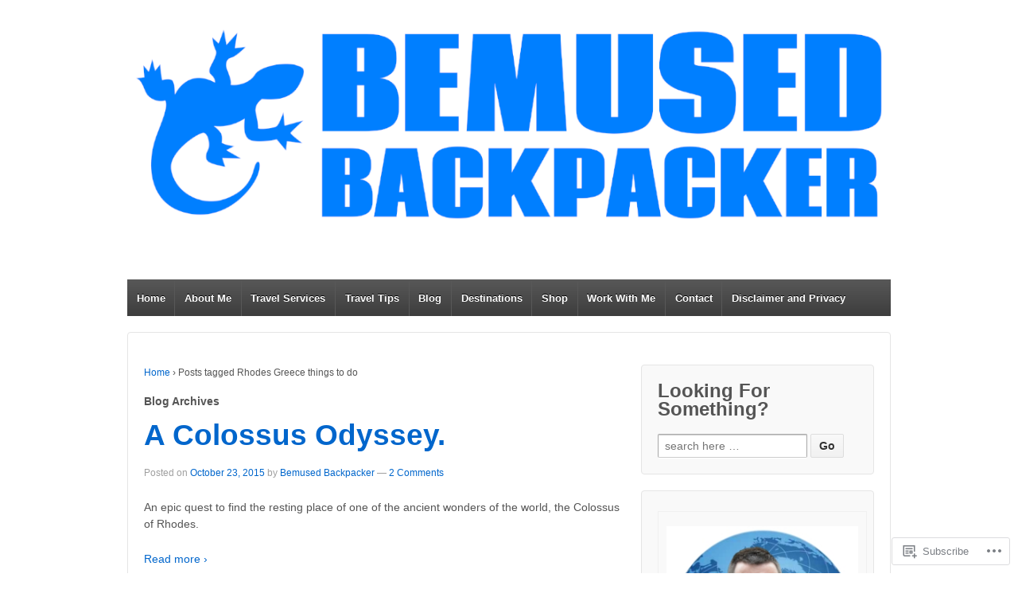

--- FILE ---
content_type: text/html; charset=UTF-8
request_url: https://bemusedbackpacker.com/tag/rhodes-greece-things-to-do/
body_size: 21721
content:
<!DOCTYPE html>
<!--[if !IE]>      <html class="no-js non-ie" lang="en"> <![endif]-->
<!--[if IE 7 ]>	   <html class="no-js ie7" lang="en"> <![endif]-->
<!--[if IE 8 ]>	   <html class="no-js ie8" lang="en"> <![endif]-->
<!--[if IE 9 ]>	   <html class="no-js ie9" lang="en"> <![endif]-->
<!--[if gt IE 9]><!--> <html class="no-js" lang="en"> <!--<![endif]-->
<head>
<meta charset="UTF-8" />
<meta name="viewport" content="width=device-width, user-scalable=no, initial-scale=1.0, minimum-scale=1.0, maximum-scale=1.0">
<title>Rhodes Greece things to do | Bemused Backpacker</title>
<link rel="profile" href="http://gmpg.org/xfn/11" />
<link rel="pingback" href="https://bemusedbackpacker.com/xmlrpc.php" />

<meta name='robots' content='max-image-preview:large' />
<meta name="google-site-verification" content="4aScaxouEfW0v60L0T0_wKpb_DnyAlbWv_56wMHAKSI" />
<meta name="msvalidate.01" content="7ED55B35FF792039C8BF24AA09A834F6" />
<meta name="p:domain_verify" content="d3971174c47e87817b12eba058d635a2" />
<meta name="yandex-verification" content="www.bemusedbackpacker.com" />

<!-- Async WordPress.com Remote Login -->
<script id="wpcom_remote_login_js">
var wpcom_remote_login_extra_auth = '';
function wpcom_remote_login_remove_dom_node_id( element_id ) {
	var dom_node = document.getElementById( element_id );
	if ( dom_node ) { dom_node.parentNode.removeChild( dom_node ); }
}
function wpcom_remote_login_remove_dom_node_classes( class_name ) {
	var dom_nodes = document.querySelectorAll( '.' + class_name );
	for ( var i = 0; i < dom_nodes.length; i++ ) {
		dom_nodes[ i ].parentNode.removeChild( dom_nodes[ i ] );
	}
}
function wpcom_remote_login_final_cleanup() {
	wpcom_remote_login_remove_dom_node_classes( "wpcom_remote_login_msg" );
	wpcom_remote_login_remove_dom_node_id( "wpcom_remote_login_key" );
	wpcom_remote_login_remove_dom_node_id( "wpcom_remote_login_validate" );
	wpcom_remote_login_remove_dom_node_id( "wpcom_remote_login_js" );
	wpcom_remote_login_remove_dom_node_id( "wpcom_request_access_iframe" );
	wpcom_remote_login_remove_dom_node_id( "wpcom_request_access_styles" );
}

// Watch for messages back from the remote login
window.addEventListener( "message", function( e ) {
	if ( e.origin === "https://r-login.wordpress.com" ) {
		var data = {};
		try {
			data = JSON.parse( e.data );
		} catch( e ) {
			wpcom_remote_login_final_cleanup();
			return;
		}

		if ( data.msg === 'LOGIN' ) {
			// Clean up the login check iframe
			wpcom_remote_login_remove_dom_node_id( "wpcom_remote_login_key" );

			var id_regex = new RegExp( /^[0-9]+$/ );
			var token_regex = new RegExp( /^.*|.*|.*$/ );
			if (
				token_regex.test( data.token )
				&& id_regex.test( data.wpcomid )
			) {
				// We have everything we need to ask for a login
				var script = document.createElement( "script" );
				script.setAttribute( "id", "wpcom_remote_login_validate" );
				script.src = '/remote-login.php?wpcom_remote_login=validate'
					+ '&wpcomid=' + data.wpcomid
					+ '&token=' + encodeURIComponent( data.token )
					+ '&host=' + window.location.protocol
					+ '//' + window.location.hostname
					+ '&postid=82320'
					+ '&is_singular=';
				document.body.appendChild( script );
			}

			return;
		}

		// Safari ITP, not logged in, so redirect
		if ( data.msg === 'LOGIN-REDIRECT' ) {
			window.location = 'https://wordpress.com/log-in?redirect_to=' + window.location.href;
			return;
		}

		// Safari ITP, storage access failed, remove the request
		if ( data.msg === 'LOGIN-REMOVE' ) {
			var css_zap = 'html { -webkit-transition: margin-top 1s; transition: margin-top 1s; } /* 9001 */ html { margin-top: 0 !important; } * html body { margin-top: 0 !important; } @media screen and ( max-width: 782px ) { html { margin-top: 0 !important; } * html body { margin-top: 0 !important; } }';
			var style_zap = document.createElement( 'style' );
			style_zap.type = 'text/css';
			style_zap.appendChild( document.createTextNode( css_zap ) );
			document.body.appendChild( style_zap );

			var e = document.getElementById( 'wpcom_request_access_iframe' );
			e.parentNode.removeChild( e );

			document.cookie = 'wordpress_com_login_access=denied; path=/; max-age=31536000';

			return;
		}

		// Safari ITP
		if ( data.msg === 'REQUEST_ACCESS' ) {
			console.log( 'request access: safari' );

			// Check ITP iframe enable/disable knob
			if ( wpcom_remote_login_extra_auth !== 'safari_itp_iframe' ) {
				return;
			}

			// If we are in a "private window" there is no ITP.
			var private_window = false;
			try {
				var opendb = window.openDatabase( null, null, null, null );
			} catch( e ) {
				private_window = true;
			}

			if ( private_window ) {
				console.log( 'private window' );
				return;
			}

			var iframe = document.createElement( 'iframe' );
			iframe.id = 'wpcom_request_access_iframe';
			iframe.setAttribute( 'scrolling', 'no' );
			iframe.setAttribute( 'sandbox', 'allow-storage-access-by-user-activation allow-scripts allow-same-origin allow-top-navigation-by-user-activation' );
			iframe.src = 'https://r-login.wordpress.com/remote-login.php?wpcom_remote_login=request_access&origin=' + encodeURIComponent( data.origin ) + '&wpcomid=' + encodeURIComponent( data.wpcomid );

			var css = 'html { -webkit-transition: margin-top 1s; transition: margin-top 1s; } /* 9001 */ html { margin-top: 46px !important; } * html body { margin-top: 46px !important; } @media screen and ( max-width: 660px ) { html { margin-top: 71px !important; } * html body { margin-top: 71px !important; } #wpcom_request_access_iframe { display: block; height: 71px !important; } } #wpcom_request_access_iframe { border: 0px; height: 46px; position: fixed; top: 0; left: 0; width: 100%; min-width: 100%; z-index: 99999; background: #23282d; } ';

			var style = document.createElement( 'style' );
			style.type = 'text/css';
			style.id = 'wpcom_request_access_styles';
			style.appendChild( document.createTextNode( css ) );
			document.body.appendChild( style );

			document.body.appendChild( iframe );
		}

		if ( data.msg === 'DONE' ) {
			wpcom_remote_login_final_cleanup();
		}
	}
}, false );

// Inject the remote login iframe after the page has had a chance to load
// more critical resources
window.addEventListener( "DOMContentLoaded", function( e ) {
	var iframe = document.createElement( "iframe" );
	iframe.style.display = "none";
	iframe.setAttribute( "scrolling", "no" );
	iframe.setAttribute( "id", "wpcom_remote_login_key" );
	iframe.src = "https://r-login.wordpress.com/remote-login.php"
		+ "?wpcom_remote_login=key"
		+ "&origin=aHR0cHM6Ly9iZW11c2VkYmFja3BhY2tlci5jb20%3D"
		+ "&wpcomid=51211814"
		+ "&time=" + Math.floor( Date.now() / 1000 );
	document.body.appendChild( iframe );
}, false );
</script>
<link rel='dns-prefetch' href='//s0.wp.com' />
<link rel="alternate" type="application/rss+xml" title="Bemused Backpacker &raquo; Feed" href="https://bemusedbackpacker.com/feed/" />
<link rel="alternate" type="application/rss+xml" title="Bemused Backpacker &raquo; Comments Feed" href="https://bemusedbackpacker.com/comments/feed/" />
<link rel="alternate" type="application/rss+xml" title="Bemused Backpacker &raquo; Rhodes Greece things to do Tag Feed" href="https://bemusedbackpacker.com/tag/rhodes-greece-things-to-do/feed/" />
	<script type="text/javascript">
		/* <![CDATA[ */
		function addLoadEvent(func) {
			var oldonload = window.onload;
			if (typeof window.onload != 'function') {
				window.onload = func;
			} else {
				window.onload = function () {
					oldonload();
					func();
				}
			}
		}
		/* ]]> */
	</script>
	<style id='wp-emoji-styles-inline-css'>

	img.wp-smiley, img.emoji {
		display: inline !important;
		border: none !important;
		box-shadow: none !important;
		height: 1em !important;
		width: 1em !important;
		margin: 0 0.07em !important;
		vertical-align: -0.1em !important;
		background: none !important;
		padding: 0 !important;
	}
/*# sourceURL=wp-emoji-styles-inline-css */
</style>
<link crossorigin='anonymous' rel='stylesheet' id='all-css-2-1' href='/wp-content/plugins/gutenberg-core/v22.2.0/build/styles/block-library/style.css?m=1764855221i&cssminify=yes' type='text/css' media='all' />
<style id='wp-block-library-inline-css'>
.has-text-align-justify {
	text-align:justify;
}
.has-text-align-justify{text-align:justify;}

/*# sourceURL=wp-block-library-inline-css */
</style><style id='global-styles-inline-css'>
:root{--wp--preset--aspect-ratio--square: 1;--wp--preset--aspect-ratio--4-3: 4/3;--wp--preset--aspect-ratio--3-4: 3/4;--wp--preset--aspect-ratio--3-2: 3/2;--wp--preset--aspect-ratio--2-3: 2/3;--wp--preset--aspect-ratio--16-9: 16/9;--wp--preset--aspect-ratio--9-16: 9/16;--wp--preset--color--black: #000000;--wp--preset--color--cyan-bluish-gray: #abb8c3;--wp--preset--color--white: #ffffff;--wp--preset--color--pale-pink: #f78da7;--wp--preset--color--vivid-red: #cf2e2e;--wp--preset--color--luminous-vivid-orange: #ff6900;--wp--preset--color--luminous-vivid-amber: #fcb900;--wp--preset--color--light-green-cyan: #7bdcb5;--wp--preset--color--vivid-green-cyan: #00d084;--wp--preset--color--pale-cyan-blue: #8ed1fc;--wp--preset--color--vivid-cyan-blue: #0693e3;--wp--preset--color--vivid-purple: #9b51e0;--wp--preset--gradient--vivid-cyan-blue-to-vivid-purple: linear-gradient(135deg,rgb(6,147,227) 0%,rgb(155,81,224) 100%);--wp--preset--gradient--light-green-cyan-to-vivid-green-cyan: linear-gradient(135deg,rgb(122,220,180) 0%,rgb(0,208,130) 100%);--wp--preset--gradient--luminous-vivid-amber-to-luminous-vivid-orange: linear-gradient(135deg,rgb(252,185,0) 0%,rgb(255,105,0) 100%);--wp--preset--gradient--luminous-vivid-orange-to-vivid-red: linear-gradient(135deg,rgb(255,105,0) 0%,rgb(207,46,46) 100%);--wp--preset--gradient--very-light-gray-to-cyan-bluish-gray: linear-gradient(135deg,rgb(238,238,238) 0%,rgb(169,184,195) 100%);--wp--preset--gradient--cool-to-warm-spectrum: linear-gradient(135deg,rgb(74,234,220) 0%,rgb(151,120,209) 20%,rgb(207,42,186) 40%,rgb(238,44,130) 60%,rgb(251,105,98) 80%,rgb(254,248,76) 100%);--wp--preset--gradient--blush-light-purple: linear-gradient(135deg,rgb(255,206,236) 0%,rgb(152,150,240) 100%);--wp--preset--gradient--blush-bordeaux: linear-gradient(135deg,rgb(254,205,165) 0%,rgb(254,45,45) 50%,rgb(107,0,62) 100%);--wp--preset--gradient--luminous-dusk: linear-gradient(135deg,rgb(255,203,112) 0%,rgb(199,81,192) 50%,rgb(65,88,208) 100%);--wp--preset--gradient--pale-ocean: linear-gradient(135deg,rgb(255,245,203) 0%,rgb(182,227,212) 50%,rgb(51,167,181) 100%);--wp--preset--gradient--electric-grass: linear-gradient(135deg,rgb(202,248,128) 0%,rgb(113,206,126) 100%);--wp--preset--gradient--midnight: linear-gradient(135deg,rgb(2,3,129) 0%,rgb(40,116,252) 100%);--wp--preset--font-size--small: 13px;--wp--preset--font-size--medium: 20px;--wp--preset--font-size--large: 36px;--wp--preset--font-size--x-large: 42px;--wp--preset--font-family--albert-sans: 'Albert Sans', sans-serif;--wp--preset--font-family--alegreya: Alegreya, serif;--wp--preset--font-family--arvo: Arvo, serif;--wp--preset--font-family--bodoni-moda: 'Bodoni Moda', serif;--wp--preset--font-family--bricolage-grotesque: 'Bricolage Grotesque', sans-serif;--wp--preset--font-family--cabin: Cabin, sans-serif;--wp--preset--font-family--chivo: Chivo, sans-serif;--wp--preset--font-family--commissioner: Commissioner, sans-serif;--wp--preset--font-family--cormorant: Cormorant, serif;--wp--preset--font-family--courier-prime: 'Courier Prime', monospace;--wp--preset--font-family--crimson-pro: 'Crimson Pro', serif;--wp--preset--font-family--dm-mono: 'DM Mono', monospace;--wp--preset--font-family--dm-sans: 'DM Sans', sans-serif;--wp--preset--font-family--dm-serif-display: 'DM Serif Display', serif;--wp--preset--font-family--domine: Domine, serif;--wp--preset--font-family--eb-garamond: 'EB Garamond', serif;--wp--preset--font-family--epilogue: Epilogue, sans-serif;--wp--preset--font-family--fahkwang: Fahkwang, sans-serif;--wp--preset--font-family--figtree: Figtree, sans-serif;--wp--preset--font-family--fira-sans: 'Fira Sans', sans-serif;--wp--preset--font-family--fjalla-one: 'Fjalla One', sans-serif;--wp--preset--font-family--fraunces: Fraunces, serif;--wp--preset--font-family--gabarito: Gabarito, system-ui;--wp--preset--font-family--ibm-plex-mono: 'IBM Plex Mono', monospace;--wp--preset--font-family--ibm-plex-sans: 'IBM Plex Sans', sans-serif;--wp--preset--font-family--ibarra-real-nova: 'Ibarra Real Nova', serif;--wp--preset--font-family--instrument-serif: 'Instrument Serif', serif;--wp--preset--font-family--inter: Inter, sans-serif;--wp--preset--font-family--josefin-sans: 'Josefin Sans', sans-serif;--wp--preset--font-family--jost: Jost, sans-serif;--wp--preset--font-family--libre-baskerville: 'Libre Baskerville', serif;--wp--preset--font-family--libre-franklin: 'Libre Franklin', sans-serif;--wp--preset--font-family--literata: Literata, serif;--wp--preset--font-family--lora: Lora, serif;--wp--preset--font-family--merriweather: Merriweather, serif;--wp--preset--font-family--montserrat: Montserrat, sans-serif;--wp--preset--font-family--newsreader: Newsreader, serif;--wp--preset--font-family--noto-sans-mono: 'Noto Sans Mono', sans-serif;--wp--preset--font-family--nunito: Nunito, sans-serif;--wp--preset--font-family--open-sans: 'Open Sans', sans-serif;--wp--preset--font-family--overpass: Overpass, sans-serif;--wp--preset--font-family--pt-serif: 'PT Serif', serif;--wp--preset--font-family--petrona: Petrona, serif;--wp--preset--font-family--piazzolla: Piazzolla, serif;--wp--preset--font-family--playfair-display: 'Playfair Display', serif;--wp--preset--font-family--plus-jakarta-sans: 'Plus Jakarta Sans', sans-serif;--wp--preset--font-family--poppins: Poppins, sans-serif;--wp--preset--font-family--raleway: Raleway, sans-serif;--wp--preset--font-family--roboto: Roboto, sans-serif;--wp--preset--font-family--roboto-slab: 'Roboto Slab', serif;--wp--preset--font-family--rubik: Rubik, sans-serif;--wp--preset--font-family--rufina: Rufina, serif;--wp--preset--font-family--sora: Sora, sans-serif;--wp--preset--font-family--source-sans-3: 'Source Sans 3', sans-serif;--wp--preset--font-family--source-serif-4: 'Source Serif 4', serif;--wp--preset--font-family--space-mono: 'Space Mono', monospace;--wp--preset--font-family--syne: Syne, sans-serif;--wp--preset--font-family--texturina: Texturina, serif;--wp--preset--font-family--urbanist: Urbanist, sans-serif;--wp--preset--font-family--work-sans: 'Work Sans', sans-serif;--wp--preset--spacing--20: 0.44rem;--wp--preset--spacing--30: 0.67rem;--wp--preset--spacing--40: 1rem;--wp--preset--spacing--50: 1.5rem;--wp--preset--spacing--60: 2.25rem;--wp--preset--spacing--70: 3.38rem;--wp--preset--spacing--80: 5.06rem;--wp--preset--shadow--natural: 6px 6px 9px rgba(0, 0, 0, 0.2);--wp--preset--shadow--deep: 12px 12px 50px rgba(0, 0, 0, 0.4);--wp--preset--shadow--sharp: 6px 6px 0px rgba(0, 0, 0, 0.2);--wp--preset--shadow--outlined: 6px 6px 0px -3px rgb(255, 255, 255), 6px 6px rgb(0, 0, 0);--wp--preset--shadow--crisp: 6px 6px 0px rgb(0, 0, 0);}:where(.is-layout-flex){gap: 0.5em;}:where(.is-layout-grid){gap: 0.5em;}body .is-layout-flex{display: flex;}.is-layout-flex{flex-wrap: wrap;align-items: center;}.is-layout-flex > :is(*, div){margin: 0;}body .is-layout-grid{display: grid;}.is-layout-grid > :is(*, div){margin: 0;}:where(.wp-block-columns.is-layout-flex){gap: 2em;}:where(.wp-block-columns.is-layout-grid){gap: 2em;}:where(.wp-block-post-template.is-layout-flex){gap: 1.25em;}:where(.wp-block-post-template.is-layout-grid){gap: 1.25em;}.has-black-color{color: var(--wp--preset--color--black) !important;}.has-cyan-bluish-gray-color{color: var(--wp--preset--color--cyan-bluish-gray) !important;}.has-white-color{color: var(--wp--preset--color--white) !important;}.has-pale-pink-color{color: var(--wp--preset--color--pale-pink) !important;}.has-vivid-red-color{color: var(--wp--preset--color--vivid-red) !important;}.has-luminous-vivid-orange-color{color: var(--wp--preset--color--luminous-vivid-orange) !important;}.has-luminous-vivid-amber-color{color: var(--wp--preset--color--luminous-vivid-amber) !important;}.has-light-green-cyan-color{color: var(--wp--preset--color--light-green-cyan) !important;}.has-vivid-green-cyan-color{color: var(--wp--preset--color--vivid-green-cyan) !important;}.has-pale-cyan-blue-color{color: var(--wp--preset--color--pale-cyan-blue) !important;}.has-vivid-cyan-blue-color{color: var(--wp--preset--color--vivid-cyan-blue) !important;}.has-vivid-purple-color{color: var(--wp--preset--color--vivid-purple) !important;}.has-black-background-color{background-color: var(--wp--preset--color--black) !important;}.has-cyan-bluish-gray-background-color{background-color: var(--wp--preset--color--cyan-bluish-gray) !important;}.has-white-background-color{background-color: var(--wp--preset--color--white) !important;}.has-pale-pink-background-color{background-color: var(--wp--preset--color--pale-pink) !important;}.has-vivid-red-background-color{background-color: var(--wp--preset--color--vivid-red) !important;}.has-luminous-vivid-orange-background-color{background-color: var(--wp--preset--color--luminous-vivid-orange) !important;}.has-luminous-vivid-amber-background-color{background-color: var(--wp--preset--color--luminous-vivid-amber) !important;}.has-light-green-cyan-background-color{background-color: var(--wp--preset--color--light-green-cyan) !important;}.has-vivid-green-cyan-background-color{background-color: var(--wp--preset--color--vivid-green-cyan) !important;}.has-pale-cyan-blue-background-color{background-color: var(--wp--preset--color--pale-cyan-blue) !important;}.has-vivid-cyan-blue-background-color{background-color: var(--wp--preset--color--vivid-cyan-blue) !important;}.has-vivid-purple-background-color{background-color: var(--wp--preset--color--vivid-purple) !important;}.has-black-border-color{border-color: var(--wp--preset--color--black) !important;}.has-cyan-bluish-gray-border-color{border-color: var(--wp--preset--color--cyan-bluish-gray) !important;}.has-white-border-color{border-color: var(--wp--preset--color--white) !important;}.has-pale-pink-border-color{border-color: var(--wp--preset--color--pale-pink) !important;}.has-vivid-red-border-color{border-color: var(--wp--preset--color--vivid-red) !important;}.has-luminous-vivid-orange-border-color{border-color: var(--wp--preset--color--luminous-vivid-orange) !important;}.has-luminous-vivid-amber-border-color{border-color: var(--wp--preset--color--luminous-vivid-amber) !important;}.has-light-green-cyan-border-color{border-color: var(--wp--preset--color--light-green-cyan) !important;}.has-vivid-green-cyan-border-color{border-color: var(--wp--preset--color--vivid-green-cyan) !important;}.has-pale-cyan-blue-border-color{border-color: var(--wp--preset--color--pale-cyan-blue) !important;}.has-vivid-cyan-blue-border-color{border-color: var(--wp--preset--color--vivid-cyan-blue) !important;}.has-vivid-purple-border-color{border-color: var(--wp--preset--color--vivid-purple) !important;}.has-vivid-cyan-blue-to-vivid-purple-gradient-background{background: var(--wp--preset--gradient--vivid-cyan-blue-to-vivid-purple) !important;}.has-light-green-cyan-to-vivid-green-cyan-gradient-background{background: var(--wp--preset--gradient--light-green-cyan-to-vivid-green-cyan) !important;}.has-luminous-vivid-amber-to-luminous-vivid-orange-gradient-background{background: var(--wp--preset--gradient--luminous-vivid-amber-to-luminous-vivid-orange) !important;}.has-luminous-vivid-orange-to-vivid-red-gradient-background{background: var(--wp--preset--gradient--luminous-vivid-orange-to-vivid-red) !important;}.has-very-light-gray-to-cyan-bluish-gray-gradient-background{background: var(--wp--preset--gradient--very-light-gray-to-cyan-bluish-gray) !important;}.has-cool-to-warm-spectrum-gradient-background{background: var(--wp--preset--gradient--cool-to-warm-spectrum) !important;}.has-blush-light-purple-gradient-background{background: var(--wp--preset--gradient--blush-light-purple) !important;}.has-blush-bordeaux-gradient-background{background: var(--wp--preset--gradient--blush-bordeaux) !important;}.has-luminous-dusk-gradient-background{background: var(--wp--preset--gradient--luminous-dusk) !important;}.has-pale-ocean-gradient-background{background: var(--wp--preset--gradient--pale-ocean) !important;}.has-electric-grass-gradient-background{background: var(--wp--preset--gradient--electric-grass) !important;}.has-midnight-gradient-background{background: var(--wp--preset--gradient--midnight) !important;}.has-small-font-size{font-size: var(--wp--preset--font-size--small) !important;}.has-medium-font-size{font-size: var(--wp--preset--font-size--medium) !important;}.has-large-font-size{font-size: var(--wp--preset--font-size--large) !important;}.has-x-large-font-size{font-size: var(--wp--preset--font-size--x-large) !important;}.has-albert-sans-font-family{font-family: var(--wp--preset--font-family--albert-sans) !important;}.has-alegreya-font-family{font-family: var(--wp--preset--font-family--alegreya) !important;}.has-arvo-font-family{font-family: var(--wp--preset--font-family--arvo) !important;}.has-bodoni-moda-font-family{font-family: var(--wp--preset--font-family--bodoni-moda) !important;}.has-bricolage-grotesque-font-family{font-family: var(--wp--preset--font-family--bricolage-grotesque) !important;}.has-cabin-font-family{font-family: var(--wp--preset--font-family--cabin) !important;}.has-chivo-font-family{font-family: var(--wp--preset--font-family--chivo) !important;}.has-commissioner-font-family{font-family: var(--wp--preset--font-family--commissioner) !important;}.has-cormorant-font-family{font-family: var(--wp--preset--font-family--cormorant) !important;}.has-courier-prime-font-family{font-family: var(--wp--preset--font-family--courier-prime) !important;}.has-crimson-pro-font-family{font-family: var(--wp--preset--font-family--crimson-pro) !important;}.has-dm-mono-font-family{font-family: var(--wp--preset--font-family--dm-mono) !important;}.has-dm-sans-font-family{font-family: var(--wp--preset--font-family--dm-sans) !important;}.has-dm-serif-display-font-family{font-family: var(--wp--preset--font-family--dm-serif-display) !important;}.has-domine-font-family{font-family: var(--wp--preset--font-family--domine) !important;}.has-eb-garamond-font-family{font-family: var(--wp--preset--font-family--eb-garamond) !important;}.has-epilogue-font-family{font-family: var(--wp--preset--font-family--epilogue) !important;}.has-fahkwang-font-family{font-family: var(--wp--preset--font-family--fahkwang) !important;}.has-figtree-font-family{font-family: var(--wp--preset--font-family--figtree) !important;}.has-fira-sans-font-family{font-family: var(--wp--preset--font-family--fira-sans) !important;}.has-fjalla-one-font-family{font-family: var(--wp--preset--font-family--fjalla-one) !important;}.has-fraunces-font-family{font-family: var(--wp--preset--font-family--fraunces) !important;}.has-gabarito-font-family{font-family: var(--wp--preset--font-family--gabarito) !important;}.has-ibm-plex-mono-font-family{font-family: var(--wp--preset--font-family--ibm-plex-mono) !important;}.has-ibm-plex-sans-font-family{font-family: var(--wp--preset--font-family--ibm-plex-sans) !important;}.has-ibarra-real-nova-font-family{font-family: var(--wp--preset--font-family--ibarra-real-nova) !important;}.has-instrument-serif-font-family{font-family: var(--wp--preset--font-family--instrument-serif) !important;}.has-inter-font-family{font-family: var(--wp--preset--font-family--inter) !important;}.has-josefin-sans-font-family{font-family: var(--wp--preset--font-family--josefin-sans) !important;}.has-jost-font-family{font-family: var(--wp--preset--font-family--jost) !important;}.has-libre-baskerville-font-family{font-family: var(--wp--preset--font-family--libre-baskerville) !important;}.has-libre-franklin-font-family{font-family: var(--wp--preset--font-family--libre-franklin) !important;}.has-literata-font-family{font-family: var(--wp--preset--font-family--literata) !important;}.has-lora-font-family{font-family: var(--wp--preset--font-family--lora) !important;}.has-merriweather-font-family{font-family: var(--wp--preset--font-family--merriweather) !important;}.has-montserrat-font-family{font-family: var(--wp--preset--font-family--montserrat) !important;}.has-newsreader-font-family{font-family: var(--wp--preset--font-family--newsreader) !important;}.has-noto-sans-mono-font-family{font-family: var(--wp--preset--font-family--noto-sans-mono) !important;}.has-nunito-font-family{font-family: var(--wp--preset--font-family--nunito) !important;}.has-open-sans-font-family{font-family: var(--wp--preset--font-family--open-sans) !important;}.has-overpass-font-family{font-family: var(--wp--preset--font-family--overpass) !important;}.has-pt-serif-font-family{font-family: var(--wp--preset--font-family--pt-serif) !important;}.has-petrona-font-family{font-family: var(--wp--preset--font-family--petrona) !important;}.has-piazzolla-font-family{font-family: var(--wp--preset--font-family--piazzolla) !important;}.has-playfair-display-font-family{font-family: var(--wp--preset--font-family--playfair-display) !important;}.has-plus-jakarta-sans-font-family{font-family: var(--wp--preset--font-family--plus-jakarta-sans) !important;}.has-poppins-font-family{font-family: var(--wp--preset--font-family--poppins) !important;}.has-raleway-font-family{font-family: var(--wp--preset--font-family--raleway) !important;}.has-roboto-font-family{font-family: var(--wp--preset--font-family--roboto) !important;}.has-roboto-slab-font-family{font-family: var(--wp--preset--font-family--roboto-slab) !important;}.has-rubik-font-family{font-family: var(--wp--preset--font-family--rubik) !important;}.has-rufina-font-family{font-family: var(--wp--preset--font-family--rufina) !important;}.has-sora-font-family{font-family: var(--wp--preset--font-family--sora) !important;}.has-source-sans-3-font-family{font-family: var(--wp--preset--font-family--source-sans-3) !important;}.has-source-serif-4-font-family{font-family: var(--wp--preset--font-family--source-serif-4) !important;}.has-space-mono-font-family{font-family: var(--wp--preset--font-family--space-mono) !important;}.has-syne-font-family{font-family: var(--wp--preset--font-family--syne) !important;}.has-texturina-font-family{font-family: var(--wp--preset--font-family--texturina) !important;}.has-urbanist-font-family{font-family: var(--wp--preset--font-family--urbanist) !important;}.has-work-sans-font-family{font-family: var(--wp--preset--font-family--work-sans) !important;}
/*# sourceURL=global-styles-inline-css */
</style>

<style id='classic-theme-styles-inline-css'>
/*! This file is auto-generated */
.wp-block-button__link{color:#fff;background-color:#32373c;border-radius:9999px;box-shadow:none;text-decoration:none;padding:calc(.667em + 2px) calc(1.333em + 2px);font-size:1.125em}.wp-block-file__button{background:#32373c;color:#fff;text-decoration:none}
/*# sourceURL=/wp-includes/css/classic-themes.min.css */
</style>
<link crossorigin='anonymous' rel='stylesheet' id='all-css-4-1' href='/_static/??-eJyFkO1uwlAIhm9ISqo21h/Ga+kHnqHnKweq292Lmq1bltQ/BMj78AJ4yzCkqBQVs58cR8Eh9T4NF8F1VbdVDcIhe4JC12qLI4v+KED0y1M1iKzw16AwwTyrkPVD7vShCDRyR56CyZawG4+O1HD5zkHpcxnJZgN9nwuJgMXAUwD9MC/5x73amKceTZ5TFL4Svr2mkN3tLHXPzeZyCXKUwL7VKaf4p4CT77g80GM41Ltmt2/aZr053wFzAZaB&cssminify=yes' type='text/css' media='all' />
<style id='jetpack-global-styles-frontend-style-inline-css'>
:root { --font-headings: unset; --font-base: unset; --font-headings-default: -apple-system,BlinkMacSystemFont,"Segoe UI",Roboto,Oxygen-Sans,Ubuntu,Cantarell,"Helvetica Neue",sans-serif; --font-base-default: -apple-system,BlinkMacSystemFont,"Segoe UI",Roboto,Oxygen-Sans,Ubuntu,Cantarell,"Helvetica Neue",sans-serif;}
/*# sourceURL=jetpack-global-styles-frontend-style-inline-css */
</style>
<link crossorigin='anonymous' rel='stylesheet' id='all-css-6-1' href='/wp-content/themes/h4/global.css?m=1420737423i&cssminify=yes' type='text/css' media='all' />
<script type="text/javascript" id="wpcom-actionbar-placeholder-js-extra">
/* <![CDATA[ */
var actionbardata = {"siteID":"51211814","postID":"0","siteURL":"https://bemusedbackpacker.com","xhrURL":"https://bemusedbackpacker.com/wp-admin/admin-ajax.php","nonce":"c6f23b6da4","isLoggedIn":"","statusMessage":"","subsEmailDefault":"instantly","proxyScriptUrl":"https://s0.wp.com/wp-content/js/wpcom-proxy-request.js?m=1513050504i&amp;ver=20211021","i18n":{"followedText":"New posts from this site will now appear in your \u003Ca href=\"https://wordpress.com/reader\"\u003EReader\u003C/a\u003E","foldBar":"Collapse this bar","unfoldBar":"Expand this bar","shortLinkCopied":"Shortlink copied to clipboard."}};
//# sourceURL=wpcom-actionbar-placeholder-js-extra
/* ]]> */
</script>
<script type="text/javascript" id="jetpack-mu-wpcom-settings-js-before">
/* <![CDATA[ */
var JETPACK_MU_WPCOM_SETTINGS = {"assetsUrl":"https://s0.wp.com/wp-content/mu-plugins/jetpack-mu-wpcom-plugin/moon/jetpack_vendor/automattic/jetpack-mu-wpcom/src/build/"};
//# sourceURL=jetpack-mu-wpcom-settings-js-before
/* ]]> */
</script>
<script crossorigin='anonymous' type='text/javascript'  src='/_static/??-eJyFjs0OwjAMg1+ILgPE3wHxLLBFkGpJS5IC4+kpCBA3Tpblz7LhmkOXxFEcooEOHrKm29hEm0DNSLqh9GjPMJ4L6viWhkn+QoHpqHvHX/iz5ifkWsnlAIqWkxhd8PXh6wKnHlXorrW84+10NWsX83a53sQHEpJEPw=='></script>
<script type="text/javascript" id="rlt-proxy-js-after">
/* <![CDATA[ */
	rltInitialize( {"token":null,"iframeOrigins":["https:\/\/widgets.wp.com"]} );
//# sourceURL=rlt-proxy-js-after
/* ]]> */
</script>
<link rel="EditURI" type="application/rsd+xml" title="RSD" href="https://bemusedbackpacker.wordpress.com/xmlrpc.php?rsd" />
<meta name="generator" content="WordPress.com" />

<!-- Jetpack Open Graph Tags -->
<meta property="og:type" content="website" />
<meta property="og:title" content="Rhodes Greece things to do &#8211; Bemused Backpacker" />
<meta property="og:url" content="https://bemusedbackpacker.com/tag/rhodes-greece-things-to-do/" />
<meta property="og:site_name" content="Bemused Backpacker" />
<meta property="og:image" content="https://bemusedbackpacker.com/wp-content/uploads/2021/11/cropped-cropped-logo1.jpg?w=200" />
<meta property="og:image:width" content="200" />
<meta property="og:image:height" content="200" />
<meta property="og:image:alt" content="" />
<meta property="og:locale" content="en_US" />
<meta name="twitter:creator" content="@bemusedbackpack" />
<meta name="twitter:site" content="@bemusedbackpack" />

<!-- End Jetpack Open Graph Tags -->
<link rel='openid.server' href='https://bemusedbackpacker.com/?openidserver=1' />
<link rel='openid.delegate' href='https://bemusedbackpacker.com/' />
<link rel="search" type="application/opensearchdescription+xml" href="https://bemusedbackpacker.com/osd.xml" title="Bemused Backpacker" />
<link rel="search" type="application/opensearchdescription+xml" href="https://s1.wp.com/opensearch.xml" title="WordPress.com" />
<meta name="theme-color" content="#ffffff" />
<meta name="description" content="Posts about Rhodes Greece things to do written by Bemused Backpacker" />
	<style type="text/css">
			.site-title,
		.site-description {
			position: absolute;
			clip: rect(1px 1px 1px 1px); /* IE6, IE7 */
			clip: rect(1px, 1px, 1px, 1px);
		}
		</style>
	<style type="text/css" id="custom-background-css">
body.custom-background { background-color: #ffffff; }
</style>
	<link rel="icon" href="https://bemusedbackpacker.com/wp-content/uploads/2021/11/cropped-cropped-logo1.jpg?w=32" sizes="32x32" />
<link rel="icon" href="https://bemusedbackpacker.com/wp-content/uploads/2021/11/cropped-cropped-logo1.jpg?w=192" sizes="192x192" />
<link rel="apple-touch-icon" href="https://bemusedbackpacker.com/wp-content/uploads/2021/11/cropped-cropped-logo1.jpg?w=180" />
<meta name="msapplication-TileImage" content="https://bemusedbackpacker.com/wp-content/uploads/2021/11/cropped-cropped-logo1.jpg?w=270" />
<!-- Jetpack Google Analytics -->
			<script type='text/javascript'>
				var _gaq = _gaq || [];
				_gaq.push(['_setAccount', 'UA-158763160-1']);
_gaq.push(['_trackPageview']);
				(function() {
					var ga = document.createElement('script'); ga.type = 'text/javascript'; ga.async = true;
					ga.src = ('https:' === document.location.protocol ? 'https://ssl' : 'http://www') + '.google-analytics.com/ga.js';
					var s = document.getElementsByTagName('script')[0]; s.parentNode.insertBefore(ga, s);
				})();
			</script>
			<!-- End Jetpack Google Analytics -->
<link crossorigin='anonymous' rel='stylesheet' id='all-css-0-3' href='/_static/??-eJyVzrEOwjAMBNAfIrVKBRUD4lNQ61iRS+JEtaOqfw8UBgYG2O6GezpYisMsRmKQqiuxBhaFiawMeHt3SDkLXFkQAgnN/Fjo99ig6g5+R1P2NZLCwj6QKWhGHqJL5HlwL1xtjfSvu50dK0cPWkfFmYvxpn22JrE85Us6t/2hO/XHrt1Pd0ziaGc=&cssminify=yes' type='text/css' media='all' />
</head>

<body class="archive tag tag-rhodes-greece-things-to-do tag-293509896 custom-background wp-theme-pubresponsive customizer-styles-applied jetpack-reblog-enabled">

<div id="container" class="hfeed">

	<div id="header">

		
	
		<div id="logo">
				<a href="https://bemusedbackpacker.com/" title="Bemused Backpacker" rel="home">
				<img src="https://bemusedbackpacker.com/wp-content/uploads/2022/04/cropped-bemused-backpacker-blue-logo-1.png" class="header-image" width="1059" height="353" alt="" />
			</a>
				<a href="https://bemusedbackpacker.com/" class="site-logo-link" rel="home" itemprop="url"></a>			<span class="site-name site-title"><a href="https://bemusedbackpacker.com/" title="Bemused Backpacker" rel="home">Bemused Backpacker</a></span>
			<span class="site-description">Gap year advice, information and inspiration.</span>
		</div>

	
	
			<nav role="navigation" class="site-navigation main-navigation">
			<h1 class="assistive-text">Menu</h1>
			<div class="assistive-text skip-link"><a href="#content" title="Skip to content">Skip to content</a></div>

			<ul class="menu">
<li ><a href="https://bemusedbackpacker.com/">Home</a></li><li class="page_item page-item-32"><a href="https://bemusedbackpacker.com/about-me/">About Me</a></li>
<li class="page_item page-item-3295 page_item_has_children"><a href="https://bemusedbackpacker.com/services/">Travel Services</a>
<ul class='children'>
	<li class="page_item page-item-3402 page_item_has_children"><a href="https://bemusedbackpacker.com/services/gap-year-safety-consultation/">Gap Year Safety&nbsp;Consultation.</a>
	<ul class='children'>
		<li class="page_item page-item-3418"><a href="https://bemusedbackpacker.com/services/gap-year-safety-consultation/gap-year-safety-consultation-contact-form/">Gap Year Safety Consultation Contact&nbsp;Form</a></li>
	</ul>
</li>
	<li class="page_item page-item-2330 page_item_has_children"><a href="https://bemusedbackpacker.com/services/travel-clinic/">Travel Clinic</a>
	<ul class='children'>
		<li class="page_item page-item-3383"><a href="https://bemusedbackpacker.com/services/travel-clinic/travel-clinic-contact-form/">Travel Clinic Contact&nbsp;Form.</a></li>
	</ul>
</li>
	<li class="page_item page-item-104685"><a href="https://bemusedbackpacker.com/services/wildlife-tourism-consultation-and-audit/">Wildlife Tourism Consultation and&nbsp;Audit.</a></li>
</ul>
</li>
<li class="page_item page-item-25 page_item_has_children"><a href="https://bemusedbackpacker.com/travel-tips/">Travel Tips</a>
<ul class='children'>
	<li class="page_item page-item-43 page_item_has_children"><a href="https://bemusedbackpacker.com/travel-tips/travel-basics/">Travel Basics</a>
	<ul class='children'>
		<li class="page_item page-item-67"><a href="https://bemusedbackpacker.com/travel-tips/travel-basics/get-used-to-the-lingo/">Backpacker Glossary: Get Used To The&nbsp;Lingo.</a></li>
		<li class="page_item page-item-55"><a href="https://bemusedbackpacker.com/travel-tips/travel-basics/what-you-need-to-know-before-you-start-planning/">What You Should Consider Before You Start Planning Your Gap&nbsp;Year.</a></li>
		<li class="page_item page-item-58"><a href="https://bemusedbackpacker.com/travel-tips/travel-basics/what-to-pack/">What To Pack For Your Gap&nbsp;Year.</a></li>
		<li class="page_item page-item-239"><a href="https://bemusedbackpacker.com/travel-tips/travel-basics/how-to-plan-a-short-backpacking-trip/">How To Plan A Snap&nbsp;Year.</a></li>
		<li class="page_item page-item-455"><a href="https://bemusedbackpacker.com/travel-tips/travel-basics/how-to-plan-a-gap-year/">How To Plan A Gap&nbsp;Year.</a></li>
	</ul>
</li>
	<li class="page_item page-item-45 page_item_has_children"><a href="https://bemusedbackpacker.com/travel-tips/budget-travel/">Budget Travel</a>
	<ul class='children'>
		<li class="page_item page-item-1910"><a href="https://bemusedbackpacker.com/travel-tips/budget-travel/the-basics/">Budget Basics.</a></li>
		<li class="page_item page-item-93"><a href="https://bemusedbackpacker.com/travel-tips/budget-travel/pre-trip-expenses/">Pre Trip Expenses.</a></li>
		<li class="page_item page-item-64"><a href="https://bemusedbackpacker.com/travel-tips/budget-travel/haggling/">Haggling.</a></li>
	</ul>
</li>
	<li class="page_item page-item-47 page_item_has_children"><a href="https://bemusedbackpacker.com/travel-tips/travel-safety/">Travel Safety</a>
	<ul class='children'>
		<li class="page_item page-item-176"><a href="https://bemusedbackpacker.com/travel-tips/travel-safety/essential-travel-safety-basics/">Basic Travel Safety&nbsp;Advice.</a></li>
		<li class="page_item page-item-178"><a href="https://bemusedbackpacker.com/travel-tips/travel-safety/common-travel-scams/">Common Travel Scams.</a></li>
		<li class="page_item page-item-180"><a href="https://bemusedbackpacker.com/travel-tips/travel-safety/solo-female-backpacker/">Solo Female Travel&nbsp;Safety.</a></li>
	</ul>
</li>
	<li class="page_item page-item-49 page_item_has_children"><a href="https://bemusedbackpacker.com/travel-tips/travel-health/">Travel Health</a>
	<ul class='children'>
		<li class="page_item page-item-128"><a href="https://bemusedbackpacker.com/travel-tips/travel-health/before-you-go/">The Essential Travel Health Checklist Before You Go On Your Gap&nbsp;Year.</a></li>
		<li class="page_item page-item-131"><a href="https://bemusedbackpacker.com/travel-tips/travel-health/first-aid-kit-checklist/">First Aid Kit&nbsp;Checklist.</a></li>
		<li class="page_item page-item-133"><a href="https://bemusedbackpacker.com/travel-tips/travel-health/what-vaccinations-do-i-need/">What Vaccinations Do You Need For Your Gap&nbsp;Year?</a></li>
		<li class="page_item page-item-135 page_item_has_children"><a href="https://bemusedbackpacker.com/travel-tips/travel-health/malaria/">Malaria And Dengue&nbsp;Fever.</a>
		<ul class='children'>
			<li class="page_item page-item-143"><a href="https://bemusedbackpacker.com/travel-tips/travel-health/malaria/mosquito-avoidance/">Mosquito Avoidance.</a></li>
			<li class="page_item page-item-145"><a href="https://bemusedbackpacker.com/travel-tips/travel-health/malaria/anti-malarial-medication/">Anti Malarial Medication.</a></li>
		</ul>
</li>
		<li class="page_item page-item-137"><a href="https://bemusedbackpacker.com/travel-tips/travel-health/common-backpacker-illnesses-and-diseases/">Common Backpacker Illnesses And&nbsp;Diseases.</a></li>
		<li class="page_item page-item-507"><a href="https://bemusedbackpacker.com/travel-tips/travel-health/sexual-health-advice-for-backpackers/">Sexual Health Advice For&nbsp;Backpackers.</a></li>
	</ul>
</li>
	<li class="page_item page-item-1903 page_item_has_children"><a href="https://bemusedbackpacker.com/travel-tips/responsible-travel-3/">Responsible Travel</a>
	<ul class='children'>
		<li class="page_item page-item-80578"><a href="https://bemusedbackpacker.com/travel-tips/responsible-travel-3/bemused-backpacker-code-of-responsible-tourism/">Bemused Backpacker Code Of Responsible&nbsp;Travel.</a></li>
		<li class="page_item page-item-1943"><a href="https://bemusedbackpacker.com/travel-tips/responsible-travel-3/wildlife-tourism/">Wildlife Tourism.</a></li>
		<li class="page_item page-item-2191 page_item_has_children"><a href="https://bemusedbackpacker.com/travel-tips/responsible-travel-3/volunteering/">Volunteering.</a>
		<ul class='children'>
			<li class="page_item page-item-2203"><a href="https://bemusedbackpacker.com/travel-tips/responsible-travel-3/volunteering/what-you-need-to-consider-before-volunteering-on-your-gap-year/">What You Need To Consider Before Volunteering On Your Gap&nbsp;Year.</a></li>
		</ul>
</li>
	</ul>
</li>
	<li class="page_item page-item-111451"><a href="https://bemusedbackpacker.com/travel-tips/solo-travel/">Solo Travel.</a></li>
</ul>
</li>
<li class="page_item page-item-28 current_page_parent"><a href="https://bemusedbackpacker.com/travel-blog/">Blog</a></li>
<li class="page_item page-item-256 page_item_has_children"><a href="https://bemusedbackpacker.com/destination-guide/">Destinations</a>
<ul class='children'>
	<li class="page_item page-item-594 page_item_has_children"><a href="https://bemusedbackpacker.com/destination-guide/africa/">Africa</a>
	<ul class='children'>
		<li class="page_item page-item-737"><a href="https://bemusedbackpacker.com/destination-guide/africa/egypt/">Egypt</a></li>
		<li class="page_item page-item-103715"><a href="https://bemusedbackpacker.com/destination-guide/africa/ethiopia/">Ethiopia</a></li>
		<li class="page_item page-item-845"><a href="https://bemusedbackpacker.com/destination-guide/africa/mali/">Mali</a></li>
		<li class="page_item page-item-2804"><a href="https://bemusedbackpacker.com/destination-guide/africa/morocco/">Morocco</a></li>
		<li class="page_item page-item-1002"><a href="https://bemusedbackpacker.com/destination-guide/africa/sudan/">Sudan</a></li>
	</ul>
</li>
	<li class="page_item page-item-596 page_item_has_children"><a href="https://bemusedbackpacker.com/destination-guide/asia/">Asia</a>
	<ul class='children'>
		<li class="page_item page-item-856"><a href="https://bemusedbackpacker.com/destination-guide/asia/india/">India</a></li>
		<li class="page_item page-item-89058"><a href="https://bemusedbackpacker.com/destination-guide/asia/sri-lanka/">Sri Lanka</a></li>
		<li class="page_item page-item-860"><a href="https://bemusedbackpacker.com/destination-guide/asia/japan/">Japan</a></li>
		<li class="page_item page-item-653 page_item_has_children"><a href="https://bemusedbackpacker.com/destination-guide/asia/south-east-asia/">South East Asia</a>
		<ul class='children'>
			<li class="page_item page-item-667"><a href="https://bemusedbackpacker.com/destination-guide/asia/south-east-asia/borneo/">Borneo</a></li>
			<li class="page_item page-item-661"><a href="https://bemusedbackpacker.com/destination-guide/asia/south-east-asia/cambodia/">Cambodia</a></li>
			<li class="page_item page-item-670"><a href="https://bemusedbackpacker.com/destination-guide/asia/south-east-asia/indonesia/">Indonesia</a></li>
			<li class="page_item page-item-663"><a href="https://bemusedbackpacker.com/destination-guide/asia/south-east-asia/malaysia/">Malaysia</a></li>
			<li class="page_item page-item-80692"><a href="https://bemusedbackpacker.com/destination-guide/asia/south-east-asia/myanmar-burma/">Myanmar (Burma)</a></li>
			<li class="page_item page-item-731"><a href="https://bemusedbackpacker.com/destination-guide/asia/south-east-asia/philippines/">Philippines</a></li>
			<li class="page_item page-item-665"><a href="https://bemusedbackpacker.com/destination-guide/asia/south-east-asia/singapore/">Singapore</a></li>
			<li class="page_item page-item-651"><a href="https://bemusedbackpacker.com/destination-guide/asia/south-east-asia/thailand/">Thailand</a></li>
			<li class="page_item page-item-659"><a href="https://bemusedbackpacker.com/destination-guide/asia/south-east-asia/vietnam/">Vietnam</a></li>
		</ul>
</li>
	</ul>
</li>
	<li class="page_item page-item-751 page_item_has_children"><a href="https://bemusedbackpacker.com/destination-guide/australasia/">Oceania</a>
	<ul class='children'>
		<li class="page_item page-item-102470"><a href="https://bemusedbackpacker.com/destination-guide/australasia/australia/">Australia.</a></li>
	</ul>
</li>
	<li class="page_item page-item-753 page_item_has_children"><a href="https://bemusedbackpacker.com/destination-guide/central-america-and-the-caribbean/">Central America and the&nbsp;Caribbean</a>
	<ul class='children'>
		<li class="page_item page-item-102498"><a href="https://bemusedbackpacker.com/destination-guide/central-america-and-the-caribbean/aruba/">Aruba</a></li>
		<li class="page_item page-item-902"><a href="https://bemusedbackpacker.com/destination-guide/central-america-and-the-caribbean/belize/">Belize</a></li>
		<li class="page_item page-item-80663"><a href="https://bemusedbackpacker.com/destination-guide/central-america-and-the-caribbean/80663-2/">Costa Rica</a></li>
		<li class="page_item page-item-2312"><a href="https://bemusedbackpacker.com/destination-guide/central-america-and-the-caribbean/dominican-republic/">Dominican Republic</a></li>
		<li class="page_item page-item-1684"><a href="https://bemusedbackpacker.com/destination-guide/central-america-and-the-caribbean/panama/">Panama</a></li>
	</ul>
</li>
	<li class="page_item page-item-755 page_item_has_children"><a href="https://bemusedbackpacker.com/destination-guide/europe-2/">Europe</a>
	<ul class='children'>
		<li class="page_item page-item-82681"><a href="https://bemusedbackpacker.com/destination-guide/europe-2/austria/">Austria</a></li>
		<li class="page_item page-item-103865"><a href="https://bemusedbackpacker.com/destination-guide/europe-2/czech-republic/">Czech Republic</a></li>
		<li class="page_item page-item-1436"><a href="https://bemusedbackpacker.com/destination-guide/europe-2/england/">England</a></li>
		<li class="page_item page-item-1524"><a href="https://bemusedbackpacker.com/destination-guide/europe-2/denmark/">Denmark</a></li>
		<li class="page_item page-item-1449"><a href="https://bemusedbackpacker.com/destination-guide/europe-2/france/">France</a></li>
		<li class="page_item page-item-1453"><a href="https://bemusedbackpacker.com/destination-guide/europe-2/germany/">Germany</a></li>
		<li class="page_item page-item-1510"><a href="https://bemusedbackpacker.com/destination-guide/europe-2/greece/">Greece</a></li>
		<li class="page_item page-item-1458"><a href="https://bemusedbackpacker.com/destination-guide/europe-2/ireland/">Ireland</a></li>
		<li class="page_item page-item-1517"><a href="https://bemusedbackpacker.com/destination-guide/europe-2/italy/">Italy</a></li>
		<li class="page_item page-item-82689"><a href="https://bemusedbackpacker.com/destination-guide/europe-2/romania/">Romania</a></li>
		<li class="page_item page-item-1465"><a href="https://bemusedbackpacker.com/destination-guide/europe-2/scotland/">Scotland</a></li>
		<li class="page_item page-item-1473"><a href="https://bemusedbackpacker.com/destination-guide/europe-2/spain/">Spain</a></li>
		<li class="page_item page-item-81956"><a href="https://bemusedbackpacker.com/destination-guide/europe-2/wales/">Wales</a></li>
	</ul>
</li>
	<li class="page_item page-item-757 page_item_has_children"><a href="https://bemusedbackpacker.com/destination-guide/middle-east-2/">Middle East</a>
	<ul class='children'>
		<li class="page_item page-item-110393"><a href="https://bemusedbackpacker.com/destination-guide/middle-east-2/abu-dhabi/">Abu Dhabi</a></li>
		<li class="page_item page-item-2453"><a href="https://bemusedbackpacker.com/destination-guide/middle-east-2/dubai/">Dubai</a></li>
		<li class="page_item page-item-102585"><a href="https://bemusedbackpacker.com/destination-guide/middle-east-2/israel/">Israel</a></li>
		<li class="page_item page-item-998"><a href="https://bemusedbackpacker.com/destination-guide/middle-east-2/jordan/">Jordan</a></li>
	</ul>
</li>
	<li class="page_item page-item-759 page_item_has_children"><a href="https://bemusedbackpacker.com/destination-guide/north-america-and-canada/">North America</a>
	<ul class='children'>
		<li class="page_item page-item-109740"><a href="https://bemusedbackpacker.com/destination-guide/north-america-and-canada/alabama/">Alabama</a></li>
		<li class="page_item page-item-109742"><a href="https://bemusedbackpacker.com/destination-guide/north-america-and-canada/new-york-state/">New York State</a></li>
	</ul>
</li>
	<li class="page_item page-item-761 page_item_has_children"><a href="https://bemusedbackpacker.com/destination-guide/south-america-2/">South America</a>
	<ul class='children'>
		<li class="page_item page-item-1858"><a href="https://bemusedbackpacker.com/destination-guide/south-america-2/brazil/">Brazil</a></li>
		<li class="page_item page-item-2320"><a href="https://bemusedbackpacker.com/destination-guide/south-america-2/colombia/">Colombia</a></li>
	</ul>
</li>
</ul>
</li>
<li class="page_item page-item-103757 page_item_has_children"><a href="https://bemusedbackpacker.com/shop/">Shop</a>
<ul class='children'>
	<li class="page_item page-item-30"><a href="https://bemusedbackpacker.com/shop/books/">Books</a></li>
	<li class="page_item page-item-100931"><a href="https://bemusedbackpacker.com/shop/products/">Clothing Range</a></li>
</ul>
</li>
<li class="page_item page-item-1175 page_item_has_children"><a href="https://bemusedbackpacker.com/work-with-me/">Work With Me</a>
<ul class='children'>
	<li class="page_item page-item-81650"><a href="https://bemusedbackpacker.com/work-with-me/media-kit/">Media Kit</a></li>
</ul>
</li>
<li class="page_item page-item-34"><a href="https://bemusedbackpacker.com/contact/">Contact</a></li>
<li class="page_item page-item-102383"><a href="https://bemusedbackpacker.com/disclaimer-and-privacy-policy/">Disclaimer and Privacy</a></li>
</ul>
		</nav><!-- .site-navigation .main-navigation -->
	
	
	</div><!-- end of #header -->

	<div id="wrapper" class="clearfix">
		<div id="content-archive" class="grid col-620">


		<div class="breadcrumb-list"><a href="https://bemusedbackpacker.com/">Home</a> <span class="chevron">&#8250;</span> <span class="breadcrumb-current">Posts tagged Rhodes Greece things to do</span></div>
			<h6>
									Blog Archives							</h6>

	
			<div id="post-82320" class="post-82320 post type-post status-publish format-standard hentry category-destinations tag-ancient-wonder-of-the-world tag-colossus-of-rhodes tag-colossus-of-rhodes-now tag-colossus-of-rhodes-rebuilt tag-colossus-of-rhodes-ruins tag-finding-the-colossus-of-rhodes tag-greece tag-how-big-is-the-colossus-of-rhodes tag-mass-tourism tag-package-tourism tag-rhodes tag-rhodes-greece-historical-tourist-spots tag-rhodes-greece-things-to-do tag-rhodes-points-of-interest tag-rhodos tag-seven-wonders-of-the-ancient-world tag-seven-wonders-of-the-world tag-things-to-do-in-rhodes tag-what-is-rhodes-famous-for tag-what-remains-of-the-colossus-of-rhodes tag-what-remains-of-the-seven-wonders-of-the-world tag-what-was-the-colossus-made-of tag-what-was-the-purpose-of-the-colossus-of-rhodes tag-where-is-the-colossus-of-rhodes-now">
				<h1 class="post-title"><a href="https://bemusedbackpacker.com/2015/10/23/a-colossus-odyssey-2/" rel="bookmark">A Colossus Odyssey.</a></h1>

				<div class="post-meta">
					<span class="meta-prep meta-prep-author posted">Posted on </span><a href="https://bemusedbackpacker.com/2015/10/23/a-colossus-odyssey-2/" title="2:24 pm" rel="bookmark"><span class="timestamp">October 23, 2015</span></a><span class="byline"> by </span><span class="author vcard"><a class="url fn n" href="https://bemusedbackpacker.com/author/mikehuxley/" title="View all posts by Bemused Backpacker">Bemused Backpacker</a></span>
											<span class="comments-link">
							<span class="mdash">&mdash;</span>
							<a href="https://bemusedbackpacker.com/2015/10/23/a-colossus-odyssey-2/#comments">2 Comments</a>						</span>
									</div><!-- end of .post-meta -->

				<div class="post-entry">
					
					<p>An epic quest to find the resting place of one of the ancient wonders of the world, the Colossus of Rhodes.</p>
<div class="read-more"><a href="https://bemusedbackpacker.com/2015/10/23/a-colossus-odyssey-2/">Read more &#8250;</a></div>
<p><!-- end of .read-more --></p>
									</div><!-- end of .post-entry -->

				<div class="post-data">
					Tagged with: <a href="https://bemusedbackpacker.com/tag/ancient-wonder-of-the-world/" rel="tag">ancient wonder of the world</a>, <a href="https://bemusedbackpacker.com/tag/colossus-of-rhodes/" rel="tag">Colossus of Rhodes</a>, <a href="https://bemusedbackpacker.com/tag/colossus-of-rhodes-now/" rel="tag">Colossus of Rhodes now</a>, <a href="https://bemusedbackpacker.com/tag/colossus-of-rhodes-rebuilt/" rel="tag">Colossus of Rhodes rebuilt</a>, <a href="https://bemusedbackpacker.com/tag/colossus-of-rhodes-ruins/" rel="tag">Colossus of Rhodes ruins</a>, <a href="https://bemusedbackpacker.com/tag/finding-the-colossus-of-rhodes/" rel="tag">finding the Colossus of Rhodes</a>, <a href="https://bemusedbackpacker.com/tag/greece/" rel="tag">Greece</a>, <a href="https://bemusedbackpacker.com/tag/how-big-is-the-colossus-of-rhodes/" rel="tag">How big is the Colossus of Rhodes</a>, <a href="https://bemusedbackpacker.com/tag/mass-tourism/" rel="tag">mass tourism</a>, <a href="https://bemusedbackpacker.com/tag/package-tourism/" rel="tag">package tourism</a>, <a href="https://bemusedbackpacker.com/tag/rhodes/" rel="tag">Rhodes</a>, <a href="https://bemusedbackpacker.com/tag/rhodes-greece-historical-tourist-spots/" rel="tag">Rhodes Greece historical tourist spots</a>, <a href="https://bemusedbackpacker.com/tag/rhodes-greece-things-to-do/" rel="tag">Rhodes Greece things to do</a>, <a href="https://bemusedbackpacker.com/tag/rhodes-points-of-interest/" rel="tag">Rhodes points of interest</a>, <a href="https://bemusedbackpacker.com/tag/rhodos/" rel="tag">Rhodos</a>, <a href="https://bemusedbackpacker.com/tag/seven-wonders-of-the-ancient-world/" rel="tag">seven wonders of the ancient world</a>, <a href="https://bemusedbackpacker.com/tag/seven-wonders-of-the-world/" rel="tag">seven wonders of the world</a>, <a href="https://bemusedbackpacker.com/tag/things-to-do-in-rhodes/" rel="tag">things to do in Rhodes</a>, <a href="https://bemusedbackpacker.com/tag/what-is-rhodes-famous-for/" rel="tag">What is Rhodes famous for</a>, <a href="https://bemusedbackpacker.com/tag/what-remains-of-the-colossus-of-rhodes/" rel="tag">What remains of the Colossus of Rhodes</a>, <a href="https://bemusedbackpacker.com/tag/what-remains-of-the-seven-wonders-of-the-world/" rel="tag">What remains of the seven wonders of the world</a>, <a href="https://bemusedbackpacker.com/tag/what-was-the-colossus-made-of/" rel="tag">What was the colossus made of</a>, <a href="https://bemusedbackpacker.com/tag/what-was-the-purpose-of-the-colossus-of-rhodes/" rel="tag">What was the purpose of the Colossus of Rhodes</a>, <a href="https://bemusedbackpacker.com/tag/where-is-the-colossus-of-rhodes-now/" rel="tag">Where is the Colossus of Rhodes now?</a><br />					Posted in <a href="https://bemusedbackpacker.com/category/destinations/" rel="category tag">Destinations</a>				</div><!-- end of .post-data -->

							</div><!-- end of #post-82320 -->

			
	
		

		</div><!-- end of #content-archive -->


		<div id="widgets" class="grid col-300 fit">
		
			<div id="search-2" class="widget-wrapper widget_search"><div class="widget-title">Looking For Something?</div>
	<form method="get" id="searchform" action="https://bemusedbackpacker.com/">
		<input type="text" class="field" name="s" id="s" placeholder="search here &hellip;" />
		<input type="submit" class="submit" name="submit" id="searchsubmit" value="Go"  />
	</form></div><div id="media_image-14" class="widget-wrapper widget_media_image"><style>.widget.widget_media_image { overflow: hidden; }.widget.widget_media_image img { height: auto; max-width: 100%; }</style><div style="width: 266px" class="wp-caption alignnone"><a href="https://bemusedbackpacker.com/about-me/"><img width="256" height="378" src="https://bemusedbackpacker.com/wp-content/uploads/2016/10/who-am-i.jpg?w=256" class="image wp-image-91151 alignnone attachment-256x480 size-256x480" alt="" decoding="async" loading="lazy" style="max-width: 100%; height: auto;" srcset="https://bemusedbackpacker.com/wp-content/uploads/2016/10/who-am-i.jpg 256w, https://bemusedbackpacker.com/wp-content/uploads/2016/10/who-am-i.jpg?w=102 102w" sizes="(max-width: 256px) 100vw, 256px" data-attachment-id="91151" data-permalink="https://bemusedbackpacker.com/who-am-i-2/" data-orig-file="https://bemusedbackpacker.com/wp-content/uploads/2016/10/who-am-i.jpg" data-orig-size="256,378" data-comments-opened="1" data-image-meta="{&quot;aperture&quot;:&quot;0&quot;,&quot;credit&quot;:&quot;&quot;,&quot;camera&quot;:&quot;&quot;,&quot;caption&quot;:&quot;&quot;,&quot;created_timestamp&quot;:&quot;0&quot;,&quot;copyright&quot;:&quot;&quot;,&quot;focal_length&quot;:&quot;0&quot;,&quot;iso&quot;:&quot;0&quot;,&quot;shutter_speed&quot;:&quot;0&quot;,&quot;title&quot;:&quot;&quot;,&quot;orientation&quot;:&quot;0&quot;}" data-image-title="who-am-i" data-image-description="" data-image-caption="" data-medium-file="https://bemusedbackpacker.com/wp-content/uploads/2016/10/who-am-i.jpg?w=203" data-large-file="https://bemusedbackpacker.com/wp-content/uploads/2016/10/who-am-i.jpg?w=256" /></a><p class="wp-caption-text">Hi, I'm Michael! I'm a former nurse turned published author and world travelling professional adventurer! I have spent over twenty years travelling over 100 countries and I want to inspire you to do the same! Want to know more about me? Just click here!</p></div></div><div id="wpcom_social_media_icons_widget-2" class="widget-wrapper widget_wpcom_social_media_icons_widget"><div class="widget-title">Follow Me Here</div><ul><li><a href="https://www.facebook.com/bemusedbackpacker/" class="genericon genericon-facebook" target="_blank"><span class="screen-reader-text">View bemusedbackpacker&#8217;s profile on Facebook</span></a></li><li><a href="https://twitter.com/@bemusedbackpack/" class="genericon genericon-twitter" target="_blank"><span class="screen-reader-text">View @bemusedbackpack&#8217;s profile on Twitter</span></a></li><li><a href="https://www.pinterest.com/bemusedbackpack/" class="genericon genericon-pinterest" target="_blank"><span class="screen-reader-text">View bemusedbackpack&#8217;s profile on Pinterest</span></a></li></ul></div><div id="blog_subscription-2" class="widget-wrapper widget_blog_subscription jetpack_subscription_widget"><div class="widget-title"><label for="subscribe-field">Subscribe Via Email</label></div>

			<div class="wp-block-jetpack-subscriptions__container">
			<form
				action="https://subscribe.wordpress.com"
				method="post"
				accept-charset="utf-8"
				data-blog="51211814"
				data-post_access_level="everybody"
				id="subscribe-blog"
			>
				<p>Get notified about all the latest travel tips, advice and inspiration as well as amazing competitions and exclusive discounts! Don't worry we will never send you spam or unwanted mail. </p>
				<p id="subscribe-email">
					<label
						id="subscribe-field-label"
						for="subscribe-field"
						class="screen-reader-text"
					>
						Email Address:					</label>

					<input
							type="email"
							name="email"
							autocomplete="email"
							
							style="width: 95%; padding: 1px 10px"
							placeholder="Email Address"
							value=""
							id="subscribe-field"
							required
						/>				</p>

				<p id="subscribe-submit"
									>
					<input type="hidden" name="action" value="subscribe"/>
					<input type="hidden" name="blog_id" value="51211814"/>
					<input type="hidden" name="source" value="https://bemusedbackpacker.com/tag/rhodes-greece-things-to-do/"/>
					<input type="hidden" name="sub-type" value="widget"/>
					<input type="hidden" name="redirect_fragment" value="subscribe-blog"/>
					<input type="hidden" id="_wpnonce" name="_wpnonce" value="db45385b96" />					<button type="submit"
													class="wp-block-button__link"
																	>
						Subscribe Here					</button>
				</p>
			</form>
							<div class="wp-block-jetpack-subscriptions__subscount">
					Join 5,196 other subscribers				</div>
						</div>
			
</div><div id="media_image-11" class="widget-wrapper widget_media_image"><style>.widget.widget_media_image { overflow: hidden; }.widget.widget_media_image img { height: auto; max-width: 100%; }</style><a href="http://www.amazon.co.uk/gp/product/B00CQ4MI5I?ie=UTF8&#038;camp=3194&#038;creative=21330&#038;creativeASIN=B00CQ4MI5I&#038;linkCode=shr&#038;tag=bemusebackpa-21&#038;linkId=BKYRSWH5AZJZU6IV&#038;qid=1423748071&#038;ref_=tmm_kin_swatch_0&#038;sr=8-2"><img width="256" height="480" src="https://bemusedbackpacker.com/wp-content/uploads/2015/02/book-advertisement.jpg" class="image wp-image-24043 alignnone attachment-full size-full" alt="" decoding="async" loading="lazy" style="max-width: 100%; height: auto;" srcset="https://bemusedbackpacker.com/wp-content/uploads/2015/02/book-advertisement.jpg 256w, https://bemusedbackpacker.com/wp-content/uploads/2015/02/book-advertisement.jpg?w=80&amp;h=150 80w" sizes="(max-width: 256px) 100vw, 256px" data-attachment-id="24043" data-permalink="https://bemusedbackpacker.com/book-advertisement/" data-orig-file="https://bemusedbackpacker.com/wp-content/uploads/2015/02/book-advertisement.jpg" data-orig-size="256,480" data-comments-opened="0" data-image-meta="{&quot;aperture&quot;:&quot;0&quot;,&quot;credit&quot;:&quot;&quot;,&quot;camera&quot;:&quot;&quot;,&quot;caption&quot;:&quot;&quot;,&quot;created_timestamp&quot;:&quot;0&quot;,&quot;copyright&quot;:&quot;&quot;,&quot;focal_length&quot;:&quot;0&quot;,&quot;iso&quot;:&quot;0&quot;,&quot;shutter_speed&quot;:&quot;0&quot;,&quot;title&quot;:&quot;&quot;,&quot;orientation&quot;:&quot;0&quot;}" data-image-title="Book advertisement" data-image-description="" data-image-caption="" data-medium-file="https://bemusedbackpacker.com/wp-content/uploads/2015/02/book-advertisement.jpg?w=160" data-large-file="https://bemusedbackpacker.com/wp-content/uploads/2015/02/book-advertisement.jpg?w=256" /></a></div><div id="media_image-12" class="widget-wrapper widget_media_image"><style>.widget.widget_media_image { overflow: hidden; }.widget.widget_media_image img { height: auto; max-width: 100%; }</style><a href="https://bemusedbackpacker.com/books/"><img width="256" height="280" src="https://bemusedbackpacker.com/wp-content/uploads/2015/03/bemused-backpacker-book-advert.jpg" class="image wp-image-41170 alignnone attachment-full size-full" alt="" decoding="async" loading="lazy" style="max-width: 100%; height: auto;" srcset="https://bemusedbackpacker.com/wp-content/uploads/2015/03/bemused-backpacker-book-advert.jpg 256w, https://bemusedbackpacker.com/wp-content/uploads/2015/03/bemused-backpacker-book-advert.jpg?w=137&amp;h=150 137w" sizes="(max-width: 256px) 100vw, 256px" data-attachment-id="41170" data-permalink="https://bemusedbackpacker.com/bemused-backpacker-book-advert/" data-orig-file="https://bemusedbackpacker.com/wp-content/uploads/2015/03/bemused-backpacker-book-advert.jpg" data-orig-size="256,280" data-comments-opened="1" data-image-meta="{&quot;aperture&quot;:&quot;0&quot;,&quot;credit&quot;:&quot;&quot;,&quot;camera&quot;:&quot;&quot;,&quot;caption&quot;:&quot;&quot;,&quot;created_timestamp&quot;:&quot;0&quot;,&quot;copyright&quot;:&quot;&quot;,&quot;focal_length&quot;:&quot;0&quot;,&quot;iso&quot;:&quot;0&quot;,&quot;shutter_speed&quot;:&quot;0&quot;,&quot;title&quot;:&quot;&quot;,&quot;orientation&quot;:&quot;0&quot;}" data-image-title="Bemused Backpacker Book Advert" data-image-description="" data-image-caption="" data-medium-file="https://bemusedbackpacker.com/wp-content/uploads/2015/03/bemused-backpacker-book-advert.jpg?w=256" data-large-file="https://bemusedbackpacker.com/wp-content/uploads/2015/03/bemused-backpacker-book-advert.jpg?w=256" /></a></div>
		<div id="recent-posts-2" class="widget-wrapper widget_recent_entries">
		<div class="widget-title">Recent Posts</div>
		<ul>
											<li>
					<a href="https://bemusedbackpacker.com/2023/09/18/discovering-coffee-culture-in-greece/">Discovering Coffee Culture In&nbsp;Greece.</a>
									</li>
											<li>
					<a href="https://bemusedbackpacker.com/2023/09/11/10-of-the-best-beaches-near-kalamata-in-the-peloponnese-greece/">10 Of The Best Beaches Near Kalamata In The Peloponnese,&nbsp;Greece.</a>
									</li>
											<li>
					<a href="https://bemusedbackpacker.com/2023/09/04/the-best-things-to-see-and-do-in-rhodes-town-greece/">The Best Things To See And Do in Rhodes Town,&nbsp;Greece.</a>
									</li>
											<li>
					<a href="https://bemusedbackpacker.com/2023/08/28/25-epic-things-to-do-in-rhodes-greece/">25 Epic Things To Do In Rhodes,&nbsp;Greece.</a>
									</li>
											<li>
					<a href="https://bemusedbackpacker.com/2023/08/21/essential-tips-for-getting-the-most-out-of-your-travels-to-greece/">Essential Tips For Getting The Most Out Of Your Travels To&nbsp;Greece.</a>
									</li>
					</ul>

		</div><div id="categories-2" class="widget-wrapper widget_categories"><div class="widget-title">Blog Topics</div>
			<ul>
					<li class="cat-item cat-item-112801"><a href="https://bemusedbackpacker.com/category/adventure-travel/">Adventure Travel</a>
</li>
	<li class="cat-item cat-item-19814270"><a href="https://bemusedbackpacker.com/category/competitions-and-offers/">Competitions And Offers</a>
</li>
	<li class="cat-item cat-item-13593"><a href="https://bemusedbackpacker.com/category/destinations/">Destinations</a>
</li>
	<li class="cat-item cat-item-756072"><a href="https://bemusedbackpacker.com/category/responsible-travel/">Responsible Travel</a>
</li>
	<li class="cat-item cat-item-309"><a href="https://bemusedbackpacker.com/category/reviews/">Reviews</a>
</li>
	<li class="cat-item cat-item-38120343"><a href="https://bemusedbackpacker.com/category/solo-travel-2/">Solo Travel</a>
</li>
	<li class="cat-item cat-item-123057"><a href="https://bemusedbackpacker.com/category/travel-advice/">Travel Advice</a>
</li>
	<li class="cat-item cat-item-42540013"><a href="https://bemusedbackpacker.com/category/travel-books-2/">Travel Books</a>
</li>
	<li class="cat-item cat-item-212207"><a href="https://bemusedbackpacker.com/category/travel-health/">Travel Health</a>
</li>
	<li class="cat-item cat-item-10783072"><a href="https://bemusedbackpacker.com/category/travel-lists/">Travel Lists</a>
</li>
	<li class="cat-item cat-item-595038"><a href="https://bemusedbackpacker.com/category/travel-safety/">Travel Safety</a>
</li>
	<li class="cat-item cat-item-57199"><a href="https://bemusedbackpacker.com/category/travel-talk/">Travel Talk</a>
</li>
	<li class="cat-item cat-item-63706"><a href="https://bemusedbackpacker.com/category/travel-tips/">Travel Tips</a>
</li>
	<li class="cat-item cat-item-407171"><a href="https://bemusedbackpacker.com/category/travel-video/">Travel Video</a>
</li>
	<li class="cat-item cat-item-6260965"><a href="https://bemusedbackpacker.com/category/volunteering-2/">Volunteering</a>
</li>
			</ul>

			</div><div id="media_image-5" class="widget-wrapper widget_media_image"><style>.widget.widget_media_image { overflow: hidden; }.widget.widget_media_image img { height: auto; max-width: 100%; }</style><a href="https://bemusedbackpacker.com/work-with-me/"><img width="600" height="444" src="https://bemusedbackpacker.com/wp-content/uploads/2014/03/advertise-here-1.jpg" class="image wp-image-2138 alignnone attachment-full size-full" alt="" decoding="async" loading="lazy" style="max-width: 100%; height: auto;" srcset="https://bemusedbackpacker.com/wp-content/uploads/2014/03/advertise-here-1.jpg 600w, https://bemusedbackpacker.com/wp-content/uploads/2014/03/advertise-here-1.jpg?w=150&amp;h=111 150w, https://bemusedbackpacker.com/wp-content/uploads/2014/03/advertise-here-1.jpg?w=300&amp;h=222 300w" sizes="(max-width: 600px) 100vw, 600px" data-attachment-id="2138" data-permalink="https://bemusedbackpacker.com/home/advertise-here-1/" data-orig-file="https://bemusedbackpacker.com/wp-content/uploads/2014/03/advertise-here-1.jpg" data-orig-size="600,444" data-comments-opened="0" data-image-meta="{&quot;aperture&quot;:&quot;0&quot;,&quot;credit&quot;:&quot;&quot;,&quot;camera&quot;:&quot;&quot;,&quot;caption&quot;:&quot;&quot;,&quot;created_timestamp&quot;:&quot;0&quot;,&quot;copyright&quot;:&quot;&quot;,&quot;focal_length&quot;:&quot;0&quot;,&quot;iso&quot;:&quot;0&quot;,&quot;shutter_speed&quot;:&quot;0&quot;,&quot;title&quot;:&quot;&quot;}" data-image-title="Advertise Here 1" data-image-description="" data-image-caption="" data-medium-file="https://bemusedbackpacker.com/wp-content/uploads/2014/03/advertise-here-1.jpg?w=300" data-large-file="https://bemusedbackpacker.com/wp-content/uploads/2014/03/advertise-here-1.jpg?w=600" /></a></div><div id="media_image-7" class="widget-wrapper widget_media_image"><style>.widget.widget_media_image { overflow: hidden; }.widget.widget_media_image img { height: auto; max-width: 100%; }</style><a href="https://bemusedbackpacker.com/work-with-me/"><img width="600" height="444" src="https://bemusedbackpacker.com/wp-content/uploads/2014/03/advertise-here-1.jpg" class="image wp-image-2138 alignnone attachment-full size-full" alt="" decoding="async" loading="lazy" style="max-width: 100%; height: auto;" srcset="https://bemusedbackpacker.com/wp-content/uploads/2014/03/advertise-here-1.jpg 600w, https://bemusedbackpacker.com/wp-content/uploads/2014/03/advertise-here-1.jpg?w=150&amp;h=111 150w, https://bemusedbackpacker.com/wp-content/uploads/2014/03/advertise-here-1.jpg?w=300&amp;h=222 300w" sizes="(max-width: 600px) 100vw, 600px" data-attachment-id="2138" data-permalink="https://bemusedbackpacker.com/home/advertise-here-1/" data-orig-file="https://bemusedbackpacker.com/wp-content/uploads/2014/03/advertise-here-1.jpg" data-orig-size="600,444" data-comments-opened="0" data-image-meta="{&quot;aperture&quot;:&quot;0&quot;,&quot;credit&quot;:&quot;&quot;,&quot;camera&quot;:&quot;&quot;,&quot;caption&quot;:&quot;&quot;,&quot;created_timestamp&quot;:&quot;0&quot;,&quot;copyright&quot;:&quot;&quot;,&quot;focal_length&quot;:&quot;0&quot;,&quot;iso&quot;:&quot;0&quot;,&quot;shutter_speed&quot;:&quot;0&quot;,&quot;title&quot;:&quot;&quot;}" data-image-title="Advertise Here 1" data-image-description="" data-image-caption="" data-medium-file="https://bemusedbackpacker.com/wp-content/uploads/2014/03/advertise-here-1.jpg?w=300" data-large-file="https://bemusedbackpacker.com/wp-content/uploads/2014/03/advertise-here-1.jpg?w=600" /></a></div><div id="text-2" class="widget-wrapper widget_text"><div class="widget-title">Copyright notice.</div>			<div class="textwidget"><p>© Bemused Backpacker and the gecko logo is owned and copyrighted by Michael Huxley 2023. Unless stated, all blog and website content is owned and copyrighted by Michael Huxley 2023.</p>
<p>Unauthorized use and/or duplication of this material without express and written permission from Michael Huxley is strictly prohibited. Excerpts and links may be used, provided that full and clear credit is given to Michael Huxley and Bemused Backpacker with appropriate and specific direction to the original content.</p>
<p><A HREF="http://www.copyscape.com/dmca-copyright-protection/"><IMG SRC="https://i0.wp.com/banners.copyscape.com/images/cs-bl-234x16.gif" ALT="Protected by Copyscape DMCA Copyright Detector" TITLE="Protected by Copyscape Plagiarism Checker - Do not copy content from this page." WIDTH="234" HEIGHT="16" BORDER="0"></A></p>
</div>
		</div>
		</div><!-- end of #widgets -->
	</div><!-- end of #wrapper -->

</div><!-- end of #container -->

<div id="footer" class="clearfix">

	<div id="footer-wrapper">

		<div class="grid col-940">

		<div class="grid col-540">
				</div><!-- end of col-540 -->

		
		<div class="grid col-380 fit">
			<ul class="social-icons">

				<li class="twitter-icon"><a href="https://twitter.com/bemusedbackpack"><img src="https://s0.wp.com/wp-content/themes/pub/responsive/icons/twitter-icon.png?m=1360597612i" width="24" height="24" alt="Twitter"></a></li><li class="facebook-icon"><a href="https://www.facebook.com/bemusedbackpacker/"><img src="https://s0.wp.com/wp-content/themes/pub/responsive/icons/facebook-icon.png?m=1360597612i" width="24" height="24" alt="Facebook"></a></li><li class="linkedin-icon"><a href="https://www.linkedin.com/in/michael-huxley-61502471?trk=hp-identity-name"><img src="https://s0.wp.com/wp-content/themes/pub/responsive/icons/linkedin-icon.png?m=1360597612i" width="24" height="24" alt="LinkedIn"></a></li><li class="youtube-icon"><a href="https://www.youtube.com/channel/UC9oA3A0GwuRW8KOGOqjvCEg"><img src="https://s0.wp.com/wp-content/themes/pub/responsive/icons/youtube-icon.png?m=1360597612i" width="24" height="24" alt="YouTube"></a></li><li class="pinterest-icon"><a href="https://uk.pinterest.com/bemusedbackpack"><img src="https://s0.wp.com/wp-content/themes/pub/responsive/icons/pinterest-icon.png?m=1360597612i" width="24" height="24" alt="Pinterest"></a></li>
			</ul><!-- end of .social-icons -->
		</div><!-- end of col-380 fit -->
		
		</div><!-- end of col-940 -->
		
	
		<div class="grid col-300 copyright">
			&copy; 2025 <a href="https://bemusedbackpacker.com/" title="Bemused Backpacker">Bemused Backpacker</a>
		</div><!-- end of .copyright -->

		<div class="grid col-300 scroll-top"><a href="#scroll-top" title="scroll to top">&uarr;</a></div>

		<div class="grid col-300 fit powered">
						<a href="https://wordpress.com/?ref=footer_custom_svg" title="Create a website or blog at WordPress.com" rel="nofollow"><svg style="fill: currentColor; position: relative; top: 1px;" width="14px" height="15px" viewBox="0 0 14 15" version="1.1" xmlns="http://www.w3.org/2000/svg" xmlns:xlink="http://www.w3.org/1999/xlink" aria-labelledby="title" role="img">
				<desc id="title">Create a website or blog at WordPress.com</desc>
				<path d="M12.5225848,4.97949746 C13.0138466,5.87586309 13.2934037,6.90452431 13.2934037,7.99874074 C13.2934037,10.3205803 12.0351007,12.3476807 10.1640538,13.4385638 L12.0862862,7.88081544 C12.4453251,6.98296834 12.5648813,6.26504621 12.5648813,5.62667922 C12.5648813,5.39497674 12.549622,5.17994084 12.5225848,4.97949746 L12.5225848,4.97949746 Z M7.86730089,5.04801561 C8.24619178,5.02808979 8.58760099,4.98823815 8.58760099,4.98823815 C8.9267139,4.94809022 8.88671369,4.44972248 8.54745263,4.46957423 C8.54745263,4.46957423 7.52803983,4.54957381 6.86996227,4.54957381 C6.25158863,4.54957381 5.21247202,4.46957423 5.21247202,4.46957423 C4.87306282,4.44972248 4.83328483,4.96816418 5.17254589,4.98823815 C5.17254589,4.98823815 5.49358462,5.02808979 5.83269753,5.04801561 L6.81314716,7.73459399 L5.43565839,11.8651647 L3.14394256,5.04801561 C3.52312975,5.02808979 3.86416859,4.98823815 3.86416859,4.98823815 C4.20305928,4.94809022 4.16305906,4.44972248 3.82394616,4.46957423 C3.82394616,4.46957423 2.80475558,4.54957381 2.14660395,4.54957381 C2.02852925,4.54957381 1.88934333,4.54668493 1.74156477,4.54194422 C2.86690406,2.83350881 4.80113651,1.70529256 6.99996296,1.70529256 C8.638342,1.70529256 10.1302017,2.33173369 11.2498373,3.35765419 C11.222726,3.35602457 11.1962815,3.35261718 11.1683554,3.35261718 C10.5501299,3.35261718 10.1114609,3.89113285 10.1114609,4.46957423 C10.1114609,4.98823815 10.4107217,5.42705065 10.7296864,5.94564049 C10.969021,6.36482346 11.248578,6.90326506 11.248578,7.68133501 C11.248578,8.21992476 11.0413918,8.84503256 10.7696866,9.71584277 L10.1417574,11.8132391 L7.86730089,5.04801561 Z M6.99996296,14.2927074 C6.38218192,14.2927074 5.78595654,14.2021153 5.22195356,14.0362644 L7.11048207,8.54925635 L9.04486267,13.8491542 C9.05760348,13.8802652 9.07323319,13.9089317 9.08989995,13.9358945 C8.43574834,14.1661896 7.73285573,14.2927074 6.99996296,14.2927074 L6.99996296,14.2927074 Z M0.706448182,7.99874074 C0.706448182,7.08630113 0.902152921,6.22015756 1.25141403,5.43749503 L4.25357806,13.6627848 C2.15393732,12.6427902 0.706448182,10.4898387 0.706448182,7.99874074 L0.706448182,7.99874074 Z M6.99996296,0.999 C3.14016476,0.999 0,4.13905746 0,7.99874074 C0,11.8585722 3.14016476,14.999 6.99996296,14.999 C10.8596871,14.999 14,11.8585722 14,7.99874074 C14,4.13905746 10.8596871,0.999 6.99996296,0.999 L6.99996296,0.999 Z" id="wordpress-logo-simplified-cmyk" stroke="none" fill=“currentColor” fill-rule="evenodd"></path>
			</svg></a>
			
					</div><!-- end .powered -->

	</div><!-- end #footer-wrapper -->

</div><!-- end #footer -->

<!--  -->
<script type="speculationrules">
{"prefetch":[{"source":"document","where":{"and":[{"href_matches":"/*"},{"not":{"href_matches":["/wp-*.php","/wp-admin/*","/files/*","/wp-content/*","/wp-content/plugins/*","/wp-content/themes/pub/responsive/*","/*\\?(.+)"]}},{"not":{"selector_matches":"a[rel~=\"nofollow\"]"}},{"not":{"selector_matches":".no-prefetch, .no-prefetch a"}}]},"eagerness":"conservative"}]}
</script>
<script type="text/javascript" src="//0.gravatar.com/js/hovercards/hovercards.min.js?ver=202551924dcd77a86c6f1d3698ec27fc5da92b28585ddad3ee636c0397cf312193b2a1" id="grofiles-cards-js"></script>
<script type="text/javascript" id="wpgroho-js-extra">
/* <![CDATA[ */
var WPGroHo = {"my_hash":""};
//# sourceURL=wpgroho-js-extra
/* ]]> */
</script>
<script crossorigin='anonymous' type='text/javascript'  src='/wp-content/mu-plugins/gravatar-hovercards/wpgroho.js?m=1610363240i'></script>

	<script>
		// Initialize and attach hovercards to all gravatars
		( function() {
			function init() {
				if ( typeof Gravatar === 'undefined' ) {
					return;
				}

				if ( typeof Gravatar.init !== 'function' ) {
					return;
				}

				Gravatar.profile_cb = function ( hash, id ) {
					WPGroHo.syncProfileData( hash, id );
				};

				Gravatar.my_hash = WPGroHo.my_hash;
				Gravatar.init(
					'body',
					'#wp-admin-bar-my-account',
					{
						i18n: {
							'Edit your profile →': 'Edit your profile →',
							'View profile →': 'View profile →',
							'Contact': 'Contact',
							'Send money': 'Send money',
							'Sorry, we are unable to load this Gravatar profile.': 'Sorry, we are unable to load this Gravatar profile.',
							'Gravatar not found.': 'Gravatar not found.',
							'Too Many Requests.': 'Too Many Requests.',
							'Internal Server Error.': 'Internal Server Error.',
							'Is this you?': 'Is this you?',
							'Claim your free profile.': 'Claim your free profile.',
							'Email': 'Email',
							'Home Phone': 'Home Phone',
							'Work Phone': 'Work Phone',
							'Cell Phone': 'Cell Phone',
							'Contact Form': 'Contact Form',
							'Calendar': 'Calendar',
						},
					}
				);
			}

			if ( document.readyState !== 'loading' ) {
				init();
			} else {
				document.addEventListener( 'DOMContentLoaded', init );
			}
		} )();
	</script>

		<div style="display:none">
	</div>
		<div id="actionbar" dir="ltr" style="display: none;"
			class="actnbr-pub-responsive actnbr-has-follow actnbr-has-actions">
		<ul>
								<li class="actnbr-btn actnbr-hidden">
								<a class="actnbr-action actnbr-actn-follow " href="">
			<svg class="gridicon" height="20" width="20" xmlns="http://www.w3.org/2000/svg" viewBox="0 0 20 20"><path clip-rule="evenodd" d="m4 4.5h12v6.5h1.5v-6.5-1.5h-1.5-12-1.5v1.5 10.5c0 1.1046.89543 2 2 2h7v-1.5h-7c-.27614 0-.5-.2239-.5-.5zm10.5 2h-9v1.5h9zm-5 3h-4v1.5h4zm3.5 1.5h-1v1h1zm-1-1.5h-1.5v1.5 1 1.5h1.5 1 1.5v-1.5-1-1.5h-1.5zm-2.5 2.5h-4v1.5h4zm6.5 1.25h1.5v2.25h2.25v1.5h-2.25v2.25h-1.5v-2.25h-2.25v-1.5h2.25z"  fill-rule="evenodd"></path></svg>
			<span>Subscribe</span>
		</a>
		<a class="actnbr-action actnbr-actn-following  no-display" href="">
			<svg class="gridicon" height="20" width="20" xmlns="http://www.w3.org/2000/svg" viewBox="0 0 20 20"><path fill-rule="evenodd" clip-rule="evenodd" d="M16 4.5H4V15C4 15.2761 4.22386 15.5 4.5 15.5H11.5V17H4.5C3.39543 17 2.5 16.1046 2.5 15V4.5V3H4H16H17.5V4.5V12.5H16V4.5ZM5.5 6.5H14.5V8H5.5V6.5ZM5.5 9.5H9.5V11H5.5V9.5ZM12 11H13V12H12V11ZM10.5 9.5H12H13H14.5V11V12V13.5H13H12H10.5V12V11V9.5ZM5.5 12H9.5V13.5H5.5V12Z" fill="#008A20"></path><path class="following-icon-tick" d="M13.5 16L15.5 18L19 14.5" stroke="#008A20" stroke-width="1.5"></path></svg>
			<span>Subscribed</span>
		</a>
							<div class="actnbr-popover tip tip-top-left actnbr-notice" id="follow-bubble">
							<div class="tip-arrow"></div>
							<div class="tip-inner actnbr-follow-bubble">
															<ul>
											<li class="actnbr-sitename">
			<a href="https://bemusedbackpacker.com">
				<img loading='lazy' alt='' src='https://bemusedbackpacker.com/wp-content/uploads/2021/11/cropped-cropped-logo1.jpg?w=50' srcset='https://bemusedbackpacker.com/wp-content/uploads/2021/11/cropped-cropped-logo1.jpg?w=50 1x, https://bemusedbackpacker.com/wp-content/uploads/2021/11/cropped-cropped-logo1.jpg?w=75 1.5x, https://bemusedbackpacker.com/wp-content/uploads/2021/11/cropped-cropped-logo1.jpg?w=100 2x, https://bemusedbackpacker.com/wp-content/uploads/2021/11/cropped-cropped-logo1.jpg?w=150 3x, https://bemusedbackpacker.com/wp-content/uploads/2021/11/cropped-cropped-logo1.jpg?w=200 4x' class='avatar avatar-50' height='50' width='50' />				Bemused Backpacker			</a>
		</li>
										<div class="actnbr-message no-display"></div>
									<form method="post" action="https://subscribe.wordpress.com" accept-charset="utf-8" style="display: none;">
																						<div class="actnbr-follow-count">Join 2,242 other subscribers</div>
																					<div>
										<input type="email" name="email" placeholder="Enter your email address" class="actnbr-email-field" aria-label="Enter your email address" />
										</div>
										<input type="hidden" name="action" value="subscribe" />
										<input type="hidden" name="blog_id" value="51211814" />
										<input type="hidden" name="source" value="https://bemusedbackpacker.com/tag/rhodes-greece-things-to-do/" />
										<input type="hidden" name="sub-type" value="actionbar-follow" />
										<input type="hidden" id="_wpnonce" name="_wpnonce" value="db45385b96" />										<div class="actnbr-button-wrap">
											<button type="submit" value="Sign me up">
												Sign me up											</button>
										</div>
									</form>
									<li class="actnbr-login-nudge">
										<div>
											Already have a WordPress.com account? <a href="https://wordpress.com/log-in?redirect_to=https%3A%2F%2Fr-login.wordpress.com%2Fremote-login.php%3Faction%3Dlink%26back%3Dhttps%253A%252F%252Fbemusedbackpacker.com%252F2015%252F10%252F23%252Fa-colossus-odyssey-2%252F">Log in now.</a>										</div>
									</li>
								</ul>
															</div>
						</div>
					</li>
							<li class="actnbr-ellipsis actnbr-hidden">
				<svg class="gridicon gridicons-ellipsis" height="24" width="24" xmlns="http://www.w3.org/2000/svg" viewBox="0 0 24 24"><g><path d="M7 12c0 1.104-.896 2-2 2s-2-.896-2-2 .896-2 2-2 2 .896 2 2zm12-2c-1.104 0-2 .896-2 2s.896 2 2 2 2-.896 2-2-.896-2-2-2zm-7 0c-1.104 0-2 .896-2 2s.896 2 2 2 2-.896 2-2-.896-2-2-2z"/></g></svg>				<div class="actnbr-popover tip tip-top-left actnbr-more">
					<div class="tip-arrow"></div>
					<div class="tip-inner">
						<ul>
								<li class="actnbr-sitename">
			<a href="https://bemusedbackpacker.com">
				<img loading='lazy' alt='' src='https://bemusedbackpacker.com/wp-content/uploads/2021/11/cropped-cropped-logo1.jpg?w=50' srcset='https://bemusedbackpacker.com/wp-content/uploads/2021/11/cropped-cropped-logo1.jpg?w=50 1x, https://bemusedbackpacker.com/wp-content/uploads/2021/11/cropped-cropped-logo1.jpg?w=75 1.5x, https://bemusedbackpacker.com/wp-content/uploads/2021/11/cropped-cropped-logo1.jpg?w=100 2x, https://bemusedbackpacker.com/wp-content/uploads/2021/11/cropped-cropped-logo1.jpg?w=150 3x, https://bemusedbackpacker.com/wp-content/uploads/2021/11/cropped-cropped-logo1.jpg?w=200 4x' class='avatar avatar-50' height='50' width='50' />				Bemused Backpacker			</a>
		</li>
								<li class="actnbr-folded-follow">
										<a class="actnbr-action actnbr-actn-follow " href="">
			<svg class="gridicon" height="20" width="20" xmlns="http://www.w3.org/2000/svg" viewBox="0 0 20 20"><path clip-rule="evenodd" d="m4 4.5h12v6.5h1.5v-6.5-1.5h-1.5-12-1.5v1.5 10.5c0 1.1046.89543 2 2 2h7v-1.5h-7c-.27614 0-.5-.2239-.5-.5zm10.5 2h-9v1.5h9zm-5 3h-4v1.5h4zm3.5 1.5h-1v1h1zm-1-1.5h-1.5v1.5 1 1.5h1.5 1 1.5v-1.5-1-1.5h-1.5zm-2.5 2.5h-4v1.5h4zm6.5 1.25h1.5v2.25h2.25v1.5h-2.25v2.25h-1.5v-2.25h-2.25v-1.5h2.25z"  fill-rule="evenodd"></path></svg>
			<span>Subscribe</span>
		</a>
		<a class="actnbr-action actnbr-actn-following  no-display" href="">
			<svg class="gridicon" height="20" width="20" xmlns="http://www.w3.org/2000/svg" viewBox="0 0 20 20"><path fill-rule="evenodd" clip-rule="evenodd" d="M16 4.5H4V15C4 15.2761 4.22386 15.5 4.5 15.5H11.5V17H4.5C3.39543 17 2.5 16.1046 2.5 15V4.5V3H4H16H17.5V4.5V12.5H16V4.5ZM5.5 6.5H14.5V8H5.5V6.5ZM5.5 9.5H9.5V11H5.5V9.5ZM12 11H13V12H12V11ZM10.5 9.5H12H13H14.5V11V12V13.5H13H12H10.5V12V11V9.5ZM5.5 12H9.5V13.5H5.5V12Z" fill="#008A20"></path><path class="following-icon-tick" d="M13.5 16L15.5 18L19 14.5" stroke="#008A20" stroke-width="1.5"></path></svg>
			<span>Subscribed</span>
		</a>
								</li>
														<li class="actnbr-signup"><a href="https://wordpress.com/start/">Sign up</a></li>
							<li class="actnbr-login"><a href="https://wordpress.com/log-in?redirect_to=https%3A%2F%2Fr-login.wordpress.com%2Fremote-login.php%3Faction%3Dlink%26back%3Dhttps%253A%252F%252Fbemusedbackpacker.com%252F2015%252F10%252F23%252Fa-colossus-odyssey-2%252F">Log in</a></li>
															<li class="flb-report">
									<a href="https://wordpress.com/abuse/?report_url=https://bemusedbackpacker.com" target="_blank" rel="noopener noreferrer">
										Report this content									</a>
								</li>
															<li class="actnbr-reader">
									<a href="https://wordpress.com/reader/feeds/10996781">
										View site in Reader									</a>
								</li>
															<li class="actnbr-subs">
									<a href="https://subscribe.wordpress.com/">Manage subscriptions</a>
								</li>
																<li class="actnbr-fold"><a href="">Collapse this bar</a></li>
														</ul>
					</div>
				</div>
			</li>
		</ul>
	</div>
	
<script>
window.addEventListener( "DOMContentLoaded", function( event ) {
	var link = document.createElement( "link" );
	link.href = "/wp-content/mu-plugins/actionbar/actionbar.css?v=20250116";
	link.type = "text/css";
	link.rel = "stylesheet";
	document.head.appendChild( link );

	var script = document.createElement( "script" );
	script.src = "/wp-content/mu-plugins/actionbar/actionbar.js?v=20250204";
	document.body.appendChild( script );
} );
</script>

	
	<script type="text/javascript">
		(function () {
			var wpcom_reblog = {
				source: 'toolbar',

				toggle_reblog_box_flair: function (obj_id, post_id) {

					// Go to site selector. This will redirect to their blog if they only have one.
					const postEndpoint = `https://wordpress.com/post`;

					// Ideally we would use the permalink here, but fortunately this will be replaced with the 
					// post permalink in the editor.
					const originalURL = `${ document.location.href }?page_id=${ post_id }`; 
					
					const url =
						postEndpoint +
						'?url=' +
						encodeURIComponent( originalURL ) +
						'&is_post_share=true' +
						'&v=5';

					const redirect = function () {
						if (
							! window.open( url, '_blank' )
						) {
							location.href = url;
						}
					};

					if ( /Firefox/.test( navigator.userAgent ) ) {
						setTimeout( redirect, 0 );
					} else {
						redirect();
					}
				},
			};

			window.wpcom_reblog = wpcom_reblog;
		})();
	</script>
<script type="text/javascript" id="coblocks-loader-js-extra">
/* <![CDATA[ */
var wpcom_coblocks_js = {"coblocks_masonry_js":"https://s0.wp.com/wp-content/plugins/coblocks/2.18.1-simple-rev.4/dist/js/coblocks-masonry.min.js?m=1681832297i","coblocks_lightbox_js":"https://s0.wp.com/wp-content/plugins/coblocks/2.18.1-simple-rev.4/dist/js/coblocks-lightbox.min.js?m=1681832297i","jquery_core_js":"/wp-includes/js/jquery/jquery.min.js","jquery_migrate_js":"/wp-includes/js/jquery/jquery-migrate.min.js","masonry_js":"/wp-includes/js/masonry.min.js","imagesloaded_js":"/wp-includes/js/imagesloaded.min.js"};
var coblocksLigthboxData = {"closeLabel":"Close Gallery","leftLabel":"Previous","rightLabel":"Next"};
//# sourceURL=coblocks-loader-js-extra
/* ]]> */
</script>
<script crossorigin='anonymous' type='text/javascript'  src='/_static/??-eJyNzEEOAiEMheELWRrQKC6MZ5lhGi1CIRRmrq+uxqXLl/zfw61CKNJJOtY0HiyKocyphJeiM9YbC8q5JoJGqznhwtox7hGkMi3UTGYxUQ/489eflEmxjhkbaS2ivNLX7gs0NK5d/6aap5Qgk4wPueebPXvrj85dL/ENtrpJ+A=='></script>
<script id="wp-emoji-settings" type="application/json">
{"baseUrl":"https://s0.wp.com/wp-content/mu-plugins/wpcom-smileys/twemoji/2/72x72/","ext":".png","svgUrl":"https://s0.wp.com/wp-content/mu-plugins/wpcom-smileys/twemoji/2/svg/","svgExt":".svg","source":{"concatemoji":"/wp-includes/js/wp-emoji-release.min.js?m=1764078722i&ver=6.9-RC2-61304"}}
</script>
<script type="module">
/* <![CDATA[ */
/*! This file is auto-generated */
const a=JSON.parse(document.getElementById("wp-emoji-settings").textContent),o=(window._wpemojiSettings=a,"wpEmojiSettingsSupports"),s=["flag","emoji"];function i(e){try{var t={supportTests:e,timestamp:(new Date).valueOf()};sessionStorage.setItem(o,JSON.stringify(t))}catch(e){}}function c(e,t,n){e.clearRect(0,0,e.canvas.width,e.canvas.height),e.fillText(t,0,0);t=new Uint32Array(e.getImageData(0,0,e.canvas.width,e.canvas.height).data);e.clearRect(0,0,e.canvas.width,e.canvas.height),e.fillText(n,0,0);const a=new Uint32Array(e.getImageData(0,0,e.canvas.width,e.canvas.height).data);return t.every((e,t)=>e===a[t])}function p(e,t){e.clearRect(0,0,e.canvas.width,e.canvas.height),e.fillText(t,0,0);var n=e.getImageData(16,16,1,1);for(let e=0;e<n.data.length;e++)if(0!==n.data[e])return!1;return!0}function u(e,t,n,a){switch(t){case"flag":return n(e,"\ud83c\udff3\ufe0f\u200d\u26a7\ufe0f","\ud83c\udff3\ufe0f\u200b\u26a7\ufe0f")?!1:!n(e,"\ud83c\udde8\ud83c\uddf6","\ud83c\udde8\u200b\ud83c\uddf6")&&!n(e,"\ud83c\udff4\udb40\udc67\udb40\udc62\udb40\udc65\udb40\udc6e\udb40\udc67\udb40\udc7f","\ud83c\udff4\u200b\udb40\udc67\u200b\udb40\udc62\u200b\udb40\udc65\u200b\udb40\udc6e\u200b\udb40\udc67\u200b\udb40\udc7f");case"emoji":return!a(e,"\ud83e\u1fac8")}return!1}function f(e,t,n,a){let r;const o=(r="undefined"!=typeof WorkerGlobalScope&&self instanceof WorkerGlobalScope?new OffscreenCanvas(300,150):document.createElement("canvas")).getContext("2d",{willReadFrequently:!0}),s=(o.textBaseline="top",o.font="600 32px Arial",{});return e.forEach(e=>{s[e]=t(o,e,n,a)}),s}function r(e){var t=document.createElement("script");t.src=e,t.defer=!0,document.head.appendChild(t)}a.supports={everything:!0,everythingExceptFlag:!0},new Promise(t=>{let n=function(){try{var e=JSON.parse(sessionStorage.getItem(o));if("object"==typeof e&&"number"==typeof e.timestamp&&(new Date).valueOf()<e.timestamp+604800&&"object"==typeof e.supportTests)return e.supportTests}catch(e){}return null}();if(!n){if("undefined"!=typeof Worker&&"undefined"!=typeof OffscreenCanvas&&"undefined"!=typeof URL&&URL.createObjectURL&&"undefined"!=typeof Blob)try{var e="postMessage("+f.toString()+"("+[JSON.stringify(s),u.toString(),c.toString(),p.toString()].join(",")+"));",a=new Blob([e],{type:"text/javascript"});const r=new Worker(URL.createObjectURL(a),{name:"wpTestEmojiSupports"});return void(r.onmessage=e=>{i(n=e.data),r.terminate(),t(n)})}catch(e){}i(n=f(s,u,c,p))}t(n)}).then(e=>{for(const n in e)a.supports[n]=e[n],a.supports.everything=a.supports.everything&&a.supports[n],"flag"!==n&&(a.supports.everythingExceptFlag=a.supports.everythingExceptFlag&&a.supports[n]);var t;a.supports.everythingExceptFlag=a.supports.everythingExceptFlag&&!a.supports.flag,a.supports.everything||((t=a.source||{}).concatemoji?r(t.concatemoji):t.wpemoji&&t.twemoji&&(r(t.twemoji),r(t.wpemoji)))});
//# sourceURL=/wp-includes/js/wp-emoji-loader.min.js
/* ]]> */
</script>
<script src="//stats.wp.com/w.js?68" defer></script> <script type="text/javascript">
_tkq = window._tkq || [];
_stq = window._stq || [];
_tkq.push(['storeContext', {'blog_id':'51211814','blog_tz':'0','user_lang':'en','blog_lang':'en','user_id':'0'}]);
		// Prevent sending pageview tracking from WP-Admin pages.
		_stq.push(['view', {'blog':'51211814','v':'wpcom','tz':'0','user_id':'0','arch_tag':'rhodes-greece-things-to-do','arch_results':'1','subd':'bemusedbackpacker'}]);
		_stq.push(['extra', {'crypt':'UE5tW3cvZGRhdz9hTFBIYkpvQjJIY04xeiYlfF9XZm5sNT1iJX5ZaFo9U0VMLitFYWUvPzJtcFZwSS55dkt0Zy9aW3BKJV8zMmssVzZWTU5MbVprVDE2ekVObjlDRGM2Z1ExeWhyYnxOY1ZkTysuT1hDYVZUclBRSEQtemNtdkdxXS8zbHlFSnQ/JUd1NyYvUixpTS9pa29bUm1xbFk4cE9DZ0Vld1o/dGNoSiwtX1kyRlFKWmhUMi1mVEpRYWVVTEd5UDExP096ayxVYUhrdzVQVG4udU1FJWlMcF1iQWc='}]);
_stq.push([ 'clickTrackerInit', '51211814', '0' ]);
</script>
<noscript><img src="https://pixel.wp.com/b.gif?v=noscript" style="height:1px;width:1px;overflow:hidden;position:absolute;bottom:1px;" alt="" /></noscript>
<meta id="bilmur" property="bilmur:data" content="" data-provider="wordpress.com" data-service="simple" data-site-tz="Etc/GMT-0" data-custom-props="{&quot;enq_jquery&quot;:&quot;1&quot;,&quot;logged_in&quot;:&quot;0&quot;,&quot;wptheme&quot;:&quot;pub\/responsive&quot;,&quot;wptheme_is_block&quot;:&quot;0&quot;}"  >
		<script defer src="/wp-content/js/bilmur.min.js?i=17&amp;m=202551"></script> 	</body>
</html>